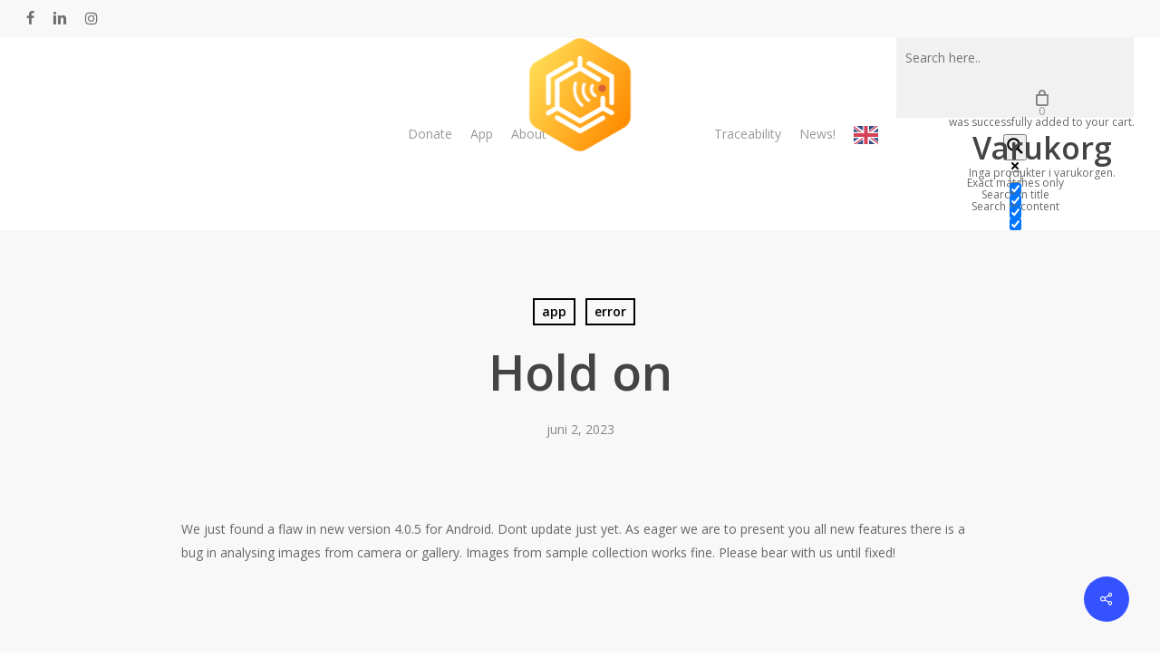

--- FILE ---
content_type: text/html; charset=UTF-8
request_url: https://www.beescanning.com/2023/06/02/hold-on/
body_size: 26337
content:
<!doctype html>
<html lang="sv-SE" class="no-js">
<head>
	<meta charset="UTF-8">
	<meta name="viewport" content="width=device-width, initial-scale=1, maximum-scale=1, user-scalable=0" /><title>Hold on - BeeScanning</title>
<script>window._wca = window._wca || [];</script>

<!-- The SEO Framework av Sybre Waaijer -->
<meta name="robots" content="max-snippet:-1,max-image-preview:large,max-video-preview:-1" />
<link rel="canonical" href="https://www.beescanning.com/2023/06/02/hold-on/" />
<meta name="description" content="We just found a flaw in new version 4.0.5 for Android. Dont update just yet. As eager we are to present you all new features there is a bug in analysing images…" />
<meta property="og:type" content="article" />
<meta property="og:locale" content="sv_SE" />
<meta property="og:site_name" content="BeeScanning" />
<meta property="og:title" content="Hold on" />
<meta property="og:description" content="We just found a flaw in new version 4.0.5 for Android. Dont update just yet. As eager we are to present you all new features there is a bug in analysing images from camera or gallery." />
<meta property="og:url" content="https://www.beescanning.com/2023/06/02/hold-on/" />
<meta property="og:image" content="https://usercontent.one/wp/www.beescanning.com/wp-content/uploads/2022/05/cropped-ico-beescanning.png?media=1656416395" />
<meta property="og:image:width" content="512" />
<meta property="og:image:height" content="512" />
<meta property="article:published_time" content="2023-06-02T16:33:25+00:00" />
<meta property="article:modified_time" content="2023-06-02T16:35:07+00:00" />
<meta name="twitter:card" content="summary_large_image" />
<meta name="twitter:title" content="Hold on" />
<meta name="twitter:description" content="We just found a flaw in new version 4.0.5 for Android. Dont update just yet. As eager we are to present you all new features there is a bug in analysing images from camera or gallery." />
<meta name="twitter:image" content="https://usercontent.one/wp/www.beescanning.com/wp-content/uploads/2022/05/cropped-ico-beescanning.png?media=1656416395" />
<script type="application/ld+json">{"@context":"https://schema.org","@graph":[{"@type":"WebSite","@id":"https://www.beescanning.com/#/schema/WebSite","url":"https://www.beescanning.com/","name":"BeeScanning","description":"Bee friendly health diagnosis","inLanguage":"sv-SE","potentialAction":{"@type":"SearchAction","target":{"@type":"EntryPoint","urlTemplate":"https://www.beescanning.com/search/{search_term_string}/"},"query-input":"required name=search_term_string"},"publisher":{"@type":"Organization","@id":"https://www.beescanning.com/#/schema/Organization","name":"BeeScanning","url":"https://www.beescanning.com/","logo":{"@type":"ImageObject","url":"https://www.beescanning.com/wp-content/uploads/2022/05/cropped-ico-beescanning.png","contentUrl":"https://www.beescanning.com/wp-content/uploads/2022/05/cropped-ico-beescanning.png","width":512,"height":512}}},{"@type":"WebPage","@id":"https://www.beescanning.com/2023/06/02/hold-on/","url":"https://www.beescanning.com/2023/06/02/hold-on/","name":"Hold on - BeeScanning","description":"We just found a flaw in new version 4.0.5 for Android. Dont update just yet. As eager we are to present you all new features there is a bug in analysing images…","inLanguage":"sv-SE","isPartOf":{"@id":"https://www.beescanning.com/#/schema/WebSite"},"breadcrumb":{"@type":"BreadcrumbList","@id":"https://www.beescanning.com/#/schema/BreadcrumbList","itemListElement":[{"@type":"ListItem","position":1,"item":"https://www.beescanning.com/","name":"BeeScanning"},{"@type":"ListItem","position":2,"item":"https://www.beescanning.com/category/app/","name":"Kategori: app"},{"@type":"ListItem","position":3,"name":"Hold on"}]},"potentialAction":{"@type":"ReadAction","target":"https://www.beescanning.com/2023/06/02/hold-on/"},"datePublished":"2023-06-02T16:33:25+00:00","dateModified":"2023-06-02T16:35:07+00:00","author":{"@type":"Person","@id":"https://www.beescanning.com/#/schema/Person/e7f909702ad2d5877ceb36792f6a92b4","name":"Admin"}}]}</script>
<!-- / The SEO Framework av Sybre Waaijer | 16.94ms meta | 9.36ms boot -->

<link rel='dns-prefetch' href='//stats.wp.com' />
<link rel='dns-prefetch' href='//fonts.googleapis.com' />
<link rel="alternate" type="application/rss+xml" title="BeeScanning &raquo; Webbflöde" href="https://www.beescanning.com/feed/" />
<link rel="alternate" type="application/rss+xml" title="BeeScanning &raquo; Kommentarsflöde" href="https://www.beescanning.com/comments/feed/" />
<link rel="alternate" title="oEmbed (JSON)" type="application/json+oembed" href="https://www.beescanning.com/wp-json/oembed/1.0/embed?url=https%3A%2F%2Fwww.beescanning.com%2F2023%2F06%2F02%2Fhold-on%2F" />
<link rel="alternate" title="oEmbed (XML)" type="text/xml+oembed" href="https://www.beescanning.com/wp-json/oembed/1.0/embed?url=https%3A%2F%2Fwww.beescanning.com%2F2023%2F06%2F02%2Fhold-on%2F&#038;format=xml" />
<style id='wp-img-auto-sizes-contain-inline-css' type='text/css'>
img:is([sizes=auto i],[sizes^="auto," i]){contain-intrinsic-size:3000px 1500px}
/*# sourceURL=wp-img-auto-sizes-contain-inline-css */
</style>
<style id='wp-emoji-styles-inline-css' type='text/css'>

	img.wp-smiley, img.emoji {
		display: inline !important;
		border: none !important;
		box-shadow: none !important;
		height: 1em !important;
		width: 1em !important;
		margin: 0 0.07em !important;
		vertical-align: -0.1em !important;
		background: none !important;
		padding: 0 !important;
	}
/*# sourceURL=wp-emoji-styles-inline-css */
</style>
<style id='wp-block-library-inline-css' type='text/css'>
:root{--wp-block-synced-color:#7a00df;--wp-block-synced-color--rgb:122,0,223;--wp-bound-block-color:var(--wp-block-synced-color);--wp-editor-canvas-background:#ddd;--wp-admin-theme-color:#007cba;--wp-admin-theme-color--rgb:0,124,186;--wp-admin-theme-color-darker-10:#006ba1;--wp-admin-theme-color-darker-10--rgb:0,107,160.5;--wp-admin-theme-color-darker-20:#005a87;--wp-admin-theme-color-darker-20--rgb:0,90,135;--wp-admin-border-width-focus:2px}@media (min-resolution:192dpi){:root{--wp-admin-border-width-focus:1.5px}}.wp-element-button{cursor:pointer}:root .has-very-light-gray-background-color{background-color:#eee}:root .has-very-dark-gray-background-color{background-color:#313131}:root .has-very-light-gray-color{color:#eee}:root .has-very-dark-gray-color{color:#313131}:root .has-vivid-green-cyan-to-vivid-cyan-blue-gradient-background{background:linear-gradient(135deg,#00d084,#0693e3)}:root .has-purple-crush-gradient-background{background:linear-gradient(135deg,#34e2e4,#4721fb 50%,#ab1dfe)}:root .has-hazy-dawn-gradient-background{background:linear-gradient(135deg,#faaca8,#dad0ec)}:root .has-subdued-olive-gradient-background{background:linear-gradient(135deg,#fafae1,#67a671)}:root .has-atomic-cream-gradient-background{background:linear-gradient(135deg,#fdd79a,#004a59)}:root .has-nightshade-gradient-background{background:linear-gradient(135deg,#330968,#31cdcf)}:root .has-midnight-gradient-background{background:linear-gradient(135deg,#020381,#2874fc)}:root{--wp--preset--font-size--normal:16px;--wp--preset--font-size--huge:42px}.has-regular-font-size{font-size:1em}.has-larger-font-size{font-size:2.625em}.has-normal-font-size{font-size:var(--wp--preset--font-size--normal)}.has-huge-font-size{font-size:var(--wp--preset--font-size--huge)}.has-text-align-center{text-align:center}.has-text-align-left{text-align:left}.has-text-align-right{text-align:right}.has-fit-text{white-space:nowrap!important}#end-resizable-editor-section{display:none}.aligncenter{clear:both}.items-justified-left{justify-content:flex-start}.items-justified-center{justify-content:center}.items-justified-right{justify-content:flex-end}.items-justified-space-between{justify-content:space-between}.screen-reader-text{border:0;clip-path:inset(50%);height:1px;margin:-1px;overflow:hidden;padding:0;position:absolute;width:1px;word-wrap:normal!important}.screen-reader-text:focus{background-color:#ddd;clip-path:none;color:#444;display:block;font-size:1em;height:auto;left:5px;line-height:normal;padding:15px 23px 14px;text-decoration:none;top:5px;width:auto;z-index:100000}html :where(.has-border-color){border-style:solid}html :where([style*=border-top-color]){border-top-style:solid}html :where([style*=border-right-color]){border-right-style:solid}html :where([style*=border-bottom-color]){border-bottom-style:solid}html :where([style*=border-left-color]){border-left-style:solid}html :where([style*=border-width]){border-style:solid}html :where([style*=border-top-width]){border-top-style:solid}html :where([style*=border-right-width]){border-right-style:solid}html :where([style*=border-bottom-width]){border-bottom-style:solid}html :where([style*=border-left-width]){border-left-style:solid}html :where(img[class*=wp-image-]){height:auto;max-width:100%}:where(figure){margin:0 0 1em}html :where(.is-position-sticky){--wp-admin--admin-bar--position-offset:var(--wp-admin--admin-bar--height,0px)}@media screen and (max-width:600px){html :where(.is-position-sticky){--wp-admin--admin-bar--position-offset:0px}}

/*# sourceURL=wp-block-library-inline-css */
</style><style id='wp-block-image-inline-css' type='text/css'>
.wp-block-image>a,.wp-block-image>figure>a{display:inline-block}.wp-block-image img{box-sizing:border-box;height:auto;max-width:100%;vertical-align:bottom}@media not (prefers-reduced-motion){.wp-block-image img.hide{visibility:hidden}.wp-block-image img.show{animation:show-content-image .4s}}.wp-block-image[style*=border-radius] img,.wp-block-image[style*=border-radius]>a{border-radius:inherit}.wp-block-image.has-custom-border img{box-sizing:border-box}.wp-block-image.aligncenter{text-align:center}.wp-block-image.alignfull>a,.wp-block-image.alignwide>a{width:100%}.wp-block-image.alignfull img,.wp-block-image.alignwide img{height:auto;width:100%}.wp-block-image .aligncenter,.wp-block-image .alignleft,.wp-block-image .alignright,.wp-block-image.aligncenter,.wp-block-image.alignleft,.wp-block-image.alignright{display:table}.wp-block-image .aligncenter>figcaption,.wp-block-image .alignleft>figcaption,.wp-block-image .alignright>figcaption,.wp-block-image.aligncenter>figcaption,.wp-block-image.alignleft>figcaption,.wp-block-image.alignright>figcaption{caption-side:bottom;display:table-caption}.wp-block-image .alignleft{float:left;margin:.5em 1em .5em 0}.wp-block-image .alignright{float:right;margin:.5em 0 .5em 1em}.wp-block-image .aligncenter{margin-left:auto;margin-right:auto}.wp-block-image :where(figcaption){margin-bottom:1em;margin-top:.5em}.wp-block-image.is-style-circle-mask img{border-radius:9999px}@supports ((-webkit-mask-image:none) or (mask-image:none)) or (-webkit-mask-image:none){.wp-block-image.is-style-circle-mask img{border-radius:0;-webkit-mask-image:url('data:image/svg+xml;utf8,<svg viewBox="0 0 100 100" xmlns="http://www.w3.org/2000/svg"><circle cx="50" cy="50" r="50"/></svg>');mask-image:url('data:image/svg+xml;utf8,<svg viewBox="0 0 100 100" xmlns="http://www.w3.org/2000/svg"><circle cx="50" cy="50" r="50"/></svg>');mask-mode:alpha;-webkit-mask-position:center;mask-position:center;-webkit-mask-repeat:no-repeat;mask-repeat:no-repeat;-webkit-mask-size:contain;mask-size:contain}}:root :where(.wp-block-image.is-style-rounded img,.wp-block-image .is-style-rounded img){border-radius:9999px}.wp-block-image figure{margin:0}.wp-lightbox-container{display:flex;flex-direction:column;position:relative}.wp-lightbox-container img{cursor:zoom-in}.wp-lightbox-container img:hover+button{opacity:1}.wp-lightbox-container button{align-items:center;backdrop-filter:blur(16px) saturate(180%);background-color:#5a5a5a40;border:none;border-radius:4px;cursor:zoom-in;display:flex;height:20px;justify-content:center;opacity:0;padding:0;position:absolute;right:16px;text-align:center;top:16px;width:20px;z-index:100}@media not (prefers-reduced-motion){.wp-lightbox-container button{transition:opacity .2s ease}}.wp-lightbox-container button:focus-visible{outline:3px auto #5a5a5a40;outline:3px auto -webkit-focus-ring-color;outline-offset:3px}.wp-lightbox-container button:hover{cursor:pointer;opacity:1}.wp-lightbox-container button:focus{opacity:1}.wp-lightbox-container button:focus,.wp-lightbox-container button:hover,.wp-lightbox-container button:not(:hover):not(:active):not(.has-background){background-color:#5a5a5a40;border:none}.wp-lightbox-overlay{box-sizing:border-box;cursor:zoom-out;height:100vh;left:0;overflow:hidden;position:fixed;top:0;visibility:hidden;width:100%;z-index:100000}.wp-lightbox-overlay .close-button{align-items:center;cursor:pointer;display:flex;justify-content:center;min-height:40px;min-width:40px;padding:0;position:absolute;right:calc(env(safe-area-inset-right) + 16px);top:calc(env(safe-area-inset-top) + 16px);z-index:5000000}.wp-lightbox-overlay .close-button:focus,.wp-lightbox-overlay .close-button:hover,.wp-lightbox-overlay .close-button:not(:hover):not(:active):not(.has-background){background:none;border:none}.wp-lightbox-overlay .lightbox-image-container{height:var(--wp--lightbox-container-height);left:50%;overflow:hidden;position:absolute;top:50%;transform:translate(-50%,-50%);transform-origin:top left;width:var(--wp--lightbox-container-width);z-index:9999999999}.wp-lightbox-overlay .wp-block-image{align-items:center;box-sizing:border-box;display:flex;height:100%;justify-content:center;margin:0;position:relative;transform-origin:0 0;width:100%;z-index:3000000}.wp-lightbox-overlay .wp-block-image img{height:var(--wp--lightbox-image-height);min-height:var(--wp--lightbox-image-height);min-width:var(--wp--lightbox-image-width);width:var(--wp--lightbox-image-width)}.wp-lightbox-overlay .wp-block-image figcaption{display:none}.wp-lightbox-overlay button{background:none;border:none}.wp-lightbox-overlay .scrim{background-color:#fff;height:100%;opacity:.9;position:absolute;width:100%;z-index:2000000}.wp-lightbox-overlay.active{visibility:visible}@media not (prefers-reduced-motion){.wp-lightbox-overlay.active{animation:turn-on-visibility .25s both}.wp-lightbox-overlay.active img{animation:turn-on-visibility .35s both}.wp-lightbox-overlay.show-closing-animation:not(.active){animation:turn-off-visibility .35s both}.wp-lightbox-overlay.show-closing-animation:not(.active) img{animation:turn-off-visibility .25s both}.wp-lightbox-overlay.zoom.active{animation:none;opacity:1;visibility:visible}.wp-lightbox-overlay.zoom.active .lightbox-image-container{animation:lightbox-zoom-in .4s}.wp-lightbox-overlay.zoom.active .lightbox-image-container img{animation:none}.wp-lightbox-overlay.zoom.active .scrim{animation:turn-on-visibility .4s forwards}.wp-lightbox-overlay.zoom.show-closing-animation:not(.active){animation:none}.wp-lightbox-overlay.zoom.show-closing-animation:not(.active) .lightbox-image-container{animation:lightbox-zoom-out .4s}.wp-lightbox-overlay.zoom.show-closing-animation:not(.active) .lightbox-image-container img{animation:none}.wp-lightbox-overlay.zoom.show-closing-animation:not(.active) .scrim{animation:turn-off-visibility .4s forwards}}@keyframes show-content-image{0%{visibility:hidden}99%{visibility:hidden}to{visibility:visible}}@keyframes turn-on-visibility{0%{opacity:0}to{opacity:1}}@keyframes turn-off-visibility{0%{opacity:1;visibility:visible}99%{opacity:0;visibility:visible}to{opacity:0;visibility:hidden}}@keyframes lightbox-zoom-in{0%{transform:translate(calc((-100vw + var(--wp--lightbox-scrollbar-width))/2 + var(--wp--lightbox-initial-left-position)),calc(-50vh + var(--wp--lightbox-initial-top-position))) scale(var(--wp--lightbox-scale))}to{transform:translate(-50%,-50%) scale(1)}}@keyframes lightbox-zoom-out{0%{transform:translate(-50%,-50%) scale(1);visibility:visible}99%{visibility:visible}to{transform:translate(calc((-100vw + var(--wp--lightbox-scrollbar-width))/2 + var(--wp--lightbox-initial-left-position)),calc(-50vh + var(--wp--lightbox-initial-top-position))) scale(var(--wp--lightbox-scale));visibility:hidden}}
/*# sourceURL=https://www.beescanning.com/wp-includes/blocks/image/style.min.css */
</style>
<style id='wp-block-paragraph-inline-css' type='text/css'>
.is-small-text{font-size:.875em}.is-regular-text{font-size:1em}.is-large-text{font-size:2.25em}.is-larger-text{font-size:3em}.has-drop-cap:not(:focus):first-letter{float:left;font-size:8.4em;font-style:normal;font-weight:100;line-height:.68;margin:.05em .1em 0 0;text-transform:uppercase}body.rtl .has-drop-cap:not(:focus):first-letter{float:none;margin-left:.1em}p.has-drop-cap.has-background{overflow:hidden}:root :where(p.has-background){padding:1.25em 2.375em}:where(p.has-text-color:not(.has-link-color)) a{color:inherit}p.has-text-align-left[style*="writing-mode:vertical-lr"],p.has-text-align-right[style*="writing-mode:vertical-rl"]{rotate:180deg}
/*# sourceURL=https://www.beescanning.com/wp-includes/blocks/paragraph/style.min.css */
</style>
<link rel='stylesheet' id='wc-blocks-style-css' href='https://usercontent.one/wp/www.beescanning.com/wp-content/plugins/woocommerce/assets/client/blocks/wc-blocks.css?ver=wc-10.1.3&media=1656416395' type='text/css' media='all' />
<style id='global-styles-inline-css' type='text/css'>
:root{--wp--preset--aspect-ratio--square: 1;--wp--preset--aspect-ratio--4-3: 4/3;--wp--preset--aspect-ratio--3-4: 3/4;--wp--preset--aspect-ratio--3-2: 3/2;--wp--preset--aspect-ratio--2-3: 2/3;--wp--preset--aspect-ratio--16-9: 16/9;--wp--preset--aspect-ratio--9-16: 9/16;--wp--preset--color--black: #000000;--wp--preset--color--cyan-bluish-gray: #abb8c3;--wp--preset--color--white: #ffffff;--wp--preset--color--pale-pink: #f78da7;--wp--preset--color--vivid-red: #cf2e2e;--wp--preset--color--luminous-vivid-orange: #ff6900;--wp--preset--color--luminous-vivid-amber: #fcb900;--wp--preset--color--light-green-cyan: #7bdcb5;--wp--preset--color--vivid-green-cyan: #00d084;--wp--preset--color--pale-cyan-blue: #8ed1fc;--wp--preset--color--vivid-cyan-blue: #0693e3;--wp--preset--color--vivid-purple: #9b51e0;--wp--preset--gradient--vivid-cyan-blue-to-vivid-purple: linear-gradient(135deg,rgb(6,147,227) 0%,rgb(155,81,224) 100%);--wp--preset--gradient--light-green-cyan-to-vivid-green-cyan: linear-gradient(135deg,rgb(122,220,180) 0%,rgb(0,208,130) 100%);--wp--preset--gradient--luminous-vivid-amber-to-luminous-vivid-orange: linear-gradient(135deg,rgb(252,185,0) 0%,rgb(255,105,0) 100%);--wp--preset--gradient--luminous-vivid-orange-to-vivid-red: linear-gradient(135deg,rgb(255,105,0) 0%,rgb(207,46,46) 100%);--wp--preset--gradient--very-light-gray-to-cyan-bluish-gray: linear-gradient(135deg,rgb(238,238,238) 0%,rgb(169,184,195) 100%);--wp--preset--gradient--cool-to-warm-spectrum: linear-gradient(135deg,rgb(74,234,220) 0%,rgb(151,120,209) 20%,rgb(207,42,186) 40%,rgb(238,44,130) 60%,rgb(251,105,98) 80%,rgb(254,248,76) 100%);--wp--preset--gradient--blush-light-purple: linear-gradient(135deg,rgb(255,206,236) 0%,rgb(152,150,240) 100%);--wp--preset--gradient--blush-bordeaux: linear-gradient(135deg,rgb(254,205,165) 0%,rgb(254,45,45) 50%,rgb(107,0,62) 100%);--wp--preset--gradient--luminous-dusk: linear-gradient(135deg,rgb(255,203,112) 0%,rgb(199,81,192) 50%,rgb(65,88,208) 100%);--wp--preset--gradient--pale-ocean: linear-gradient(135deg,rgb(255,245,203) 0%,rgb(182,227,212) 50%,rgb(51,167,181) 100%);--wp--preset--gradient--electric-grass: linear-gradient(135deg,rgb(202,248,128) 0%,rgb(113,206,126) 100%);--wp--preset--gradient--midnight: linear-gradient(135deg,rgb(2,3,129) 0%,rgb(40,116,252) 100%);--wp--preset--font-size--small: 13px;--wp--preset--font-size--medium: 20px;--wp--preset--font-size--large: 36px;--wp--preset--font-size--x-large: 42px;--wp--preset--spacing--20: 0.44rem;--wp--preset--spacing--30: 0.67rem;--wp--preset--spacing--40: 1rem;--wp--preset--spacing--50: 1.5rem;--wp--preset--spacing--60: 2.25rem;--wp--preset--spacing--70: 3.38rem;--wp--preset--spacing--80: 5.06rem;--wp--preset--shadow--natural: 6px 6px 9px rgba(0, 0, 0, 0.2);--wp--preset--shadow--deep: 12px 12px 50px rgba(0, 0, 0, 0.4);--wp--preset--shadow--sharp: 6px 6px 0px rgba(0, 0, 0, 0.2);--wp--preset--shadow--outlined: 6px 6px 0px -3px rgb(255, 255, 255), 6px 6px rgb(0, 0, 0);--wp--preset--shadow--crisp: 6px 6px 0px rgb(0, 0, 0);}:where(.is-layout-flex){gap: 0.5em;}:where(.is-layout-grid){gap: 0.5em;}body .is-layout-flex{display: flex;}.is-layout-flex{flex-wrap: wrap;align-items: center;}.is-layout-flex > :is(*, div){margin: 0;}body .is-layout-grid{display: grid;}.is-layout-grid > :is(*, div){margin: 0;}:where(.wp-block-columns.is-layout-flex){gap: 2em;}:where(.wp-block-columns.is-layout-grid){gap: 2em;}:where(.wp-block-post-template.is-layout-flex){gap: 1.25em;}:where(.wp-block-post-template.is-layout-grid){gap: 1.25em;}.has-black-color{color: var(--wp--preset--color--black) !important;}.has-cyan-bluish-gray-color{color: var(--wp--preset--color--cyan-bluish-gray) !important;}.has-white-color{color: var(--wp--preset--color--white) !important;}.has-pale-pink-color{color: var(--wp--preset--color--pale-pink) !important;}.has-vivid-red-color{color: var(--wp--preset--color--vivid-red) !important;}.has-luminous-vivid-orange-color{color: var(--wp--preset--color--luminous-vivid-orange) !important;}.has-luminous-vivid-amber-color{color: var(--wp--preset--color--luminous-vivid-amber) !important;}.has-light-green-cyan-color{color: var(--wp--preset--color--light-green-cyan) !important;}.has-vivid-green-cyan-color{color: var(--wp--preset--color--vivid-green-cyan) !important;}.has-pale-cyan-blue-color{color: var(--wp--preset--color--pale-cyan-blue) !important;}.has-vivid-cyan-blue-color{color: var(--wp--preset--color--vivid-cyan-blue) !important;}.has-vivid-purple-color{color: var(--wp--preset--color--vivid-purple) !important;}.has-black-background-color{background-color: var(--wp--preset--color--black) !important;}.has-cyan-bluish-gray-background-color{background-color: var(--wp--preset--color--cyan-bluish-gray) !important;}.has-white-background-color{background-color: var(--wp--preset--color--white) !important;}.has-pale-pink-background-color{background-color: var(--wp--preset--color--pale-pink) !important;}.has-vivid-red-background-color{background-color: var(--wp--preset--color--vivid-red) !important;}.has-luminous-vivid-orange-background-color{background-color: var(--wp--preset--color--luminous-vivid-orange) !important;}.has-luminous-vivid-amber-background-color{background-color: var(--wp--preset--color--luminous-vivid-amber) !important;}.has-light-green-cyan-background-color{background-color: var(--wp--preset--color--light-green-cyan) !important;}.has-vivid-green-cyan-background-color{background-color: var(--wp--preset--color--vivid-green-cyan) !important;}.has-pale-cyan-blue-background-color{background-color: var(--wp--preset--color--pale-cyan-blue) !important;}.has-vivid-cyan-blue-background-color{background-color: var(--wp--preset--color--vivid-cyan-blue) !important;}.has-vivid-purple-background-color{background-color: var(--wp--preset--color--vivid-purple) !important;}.has-black-border-color{border-color: var(--wp--preset--color--black) !important;}.has-cyan-bluish-gray-border-color{border-color: var(--wp--preset--color--cyan-bluish-gray) !important;}.has-white-border-color{border-color: var(--wp--preset--color--white) !important;}.has-pale-pink-border-color{border-color: var(--wp--preset--color--pale-pink) !important;}.has-vivid-red-border-color{border-color: var(--wp--preset--color--vivid-red) !important;}.has-luminous-vivid-orange-border-color{border-color: var(--wp--preset--color--luminous-vivid-orange) !important;}.has-luminous-vivid-amber-border-color{border-color: var(--wp--preset--color--luminous-vivid-amber) !important;}.has-light-green-cyan-border-color{border-color: var(--wp--preset--color--light-green-cyan) !important;}.has-vivid-green-cyan-border-color{border-color: var(--wp--preset--color--vivid-green-cyan) !important;}.has-pale-cyan-blue-border-color{border-color: var(--wp--preset--color--pale-cyan-blue) !important;}.has-vivid-cyan-blue-border-color{border-color: var(--wp--preset--color--vivid-cyan-blue) !important;}.has-vivid-purple-border-color{border-color: var(--wp--preset--color--vivid-purple) !important;}.has-vivid-cyan-blue-to-vivid-purple-gradient-background{background: var(--wp--preset--gradient--vivid-cyan-blue-to-vivid-purple) !important;}.has-light-green-cyan-to-vivid-green-cyan-gradient-background{background: var(--wp--preset--gradient--light-green-cyan-to-vivid-green-cyan) !important;}.has-luminous-vivid-amber-to-luminous-vivid-orange-gradient-background{background: var(--wp--preset--gradient--luminous-vivid-amber-to-luminous-vivid-orange) !important;}.has-luminous-vivid-orange-to-vivid-red-gradient-background{background: var(--wp--preset--gradient--luminous-vivid-orange-to-vivid-red) !important;}.has-very-light-gray-to-cyan-bluish-gray-gradient-background{background: var(--wp--preset--gradient--very-light-gray-to-cyan-bluish-gray) !important;}.has-cool-to-warm-spectrum-gradient-background{background: var(--wp--preset--gradient--cool-to-warm-spectrum) !important;}.has-blush-light-purple-gradient-background{background: var(--wp--preset--gradient--blush-light-purple) !important;}.has-blush-bordeaux-gradient-background{background: var(--wp--preset--gradient--blush-bordeaux) !important;}.has-luminous-dusk-gradient-background{background: var(--wp--preset--gradient--luminous-dusk) !important;}.has-pale-ocean-gradient-background{background: var(--wp--preset--gradient--pale-ocean) !important;}.has-electric-grass-gradient-background{background: var(--wp--preset--gradient--electric-grass) !important;}.has-midnight-gradient-background{background: var(--wp--preset--gradient--midnight) !important;}.has-small-font-size{font-size: var(--wp--preset--font-size--small) !important;}.has-medium-font-size{font-size: var(--wp--preset--font-size--medium) !important;}.has-large-font-size{font-size: var(--wp--preset--font-size--large) !important;}.has-x-large-font-size{font-size: var(--wp--preset--font-size--x-large) !important;}
/*# sourceURL=global-styles-inline-css */
</style>

<style id='classic-theme-styles-inline-css' type='text/css'>
/*! This file is auto-generated */
.wp-block-button__link{color:#fff;background-color:#32373c;border-radius:9999px;box-shadow:none;text-decoration:none;padding:calc(.667em + 2px) calc(1.333em + 2px);font-size:1.125em}.wp-block-file__button{background:#32373c;color:#fff;text-decoration:none}
/*# sourceURL=/wp-includes/css/classic-themes.min.css */
</style>
<link rel='stylesheet' id='salient-social-css' href='https://usercontent.one/wp/www.beescanning.com/wp-content/plugins/salient-social/css/style.css?ver=1.2.2&media=1656416395' type='text/css' media='all' />
<style id='salient-social-inline-css' type='text/css'>

  .sharing-default-minimal .nectar-love.loved,
  body .nectar-social[data-color-override="override"].fixed > a:before, 
  body .nectar-social[data-color-override="override"].fixed .nectar-social-inner a,
  .sharing-default-minimal .nectar-social[data-color-override="override"] .nectar-social-inner a:hover,
  .nectar-social.vertical[data-color-override="override"] .nectar-social-inner a:hover {
    background-color: #3452ff;
  }
  .nectar-social.hover .nectar-love.loved,
  .nectar-social.hover > .nectar-love-button a:hover,
  .nectar-social[data-color-override="override"].hover > div a:hover,
  #single-below-header .nectar-social[data-color-override="override"].hover > div a:hover,
  .nectar-social[data-color-override="override"].hover .share-btn:hover,
  .sharing-default-minimal .nectar-social[data-color-override="override"] .nectar-social-inner a {
    border-color: #3452ff;
  }
  #single-below-header .nectar-social.hover .nectar-love.loved i,
  #single-below-header .nectar-social.hover[data-color-override="override"] a:hover,
  #single-below-header .nectar-social.hover[data-color-override="override"] a:hover i,
  #single-below-header .nectar-social.hover .nectar-love-button a:hover i,
  .nectar-love:hover i,
  .hover .nectar-love:hover .total_loves,
  .nectar-love.loved i,
  .nectar-social.hover .nectar-love.loved .total_loves,
  .nectar-social.hover .share-btn:hover, 
  .nectar-social[data-color-override="override"].hover .nectar-social-inner a:hover,
  .nectar-social[data-color-override="override"].hover > div:hover span,
  .sharing-default-minimal .nectar-social[data-color-override="override"] .nectar-social-inner a:not(:hover) i,
  .sharing-default-minimal .nectar-social[data-color-override="override"] .nectar-social-inner a:not(:hover) {
    color: #3452ff;
  }
/*# sourceURL=salient-social-inline-css */
</style>
<link rel='stylesheet' id='woocommerce-layout-css' href='https://usercontent.one/wp/www.beescanning.com/wp-content/plugins/woocommerce/assets/css/woocommerce-layout.css?ver=10.1.3&media=1656416395' type='text/css' media='all' />
<style id='woocommerce-layout-inline-css' type='text/css'>

	.infinite-scroll .woocommerce-pagination {
		display: none;
	}
/*# sourceURL=woocommerce-layout-inline-css */
</style>
<link rel='stylesheet' id='woocommerce-smallscreen-css' href='https://usercontent.one/wp/www.beescanning.com/wp-content/plugins/woocommerce/assets/css/woocommerce-smallscreen.css?ver=10.1.3&media=1656416395' type='text/css' media='only screen and (max-width: 768px)' />
<link rel='stylesheet' id='woocommerce-general-css' href='https://usercontent.one/wp/www.beescanning.com/wp-content/plugins/woocommerce/assets/css/woocommerce.css?ver=10.1.3&media=1656416395' type='text/css' media='all' />
<style id='woocommerce-inline-inline-css' type='text/css'>
.woocommerce form .form-row .required { visibility: visible; }
/*# sourceURL=woocommerce-inline-inline-css */
</style>
<link rel='stylesheet' id='weglot-css-css' href='https://usercontent.one/wp/www.beescanning.com/wp-content/plugins/weglot/dist/css/front-css.css?ver=4.3.1&media=1656416395' type='text/css' media='all' />
<link rel='stylesheet' id='new-flag-css-css' href='https://usercontent.one/wp/www.beescanning.com/wp-content/plugins/weglot/app/styles/new-flags.css?ver=4.3.1&media=1656416395' type='text/css' media='all' />
<link rel='stylesheet' id='brands-styles-css' href='https://usercontent.one/wp/www.beescanning.com/wp-content/plugins/woocommerce/assets/css/brands.css?ver=10.1.3&media=1656416395' type='text/css' media='all' />
<link rel='stylesheet' id='font-awesome-css' href='https://usercontent.one/wp/www.beescanning.com/wp-content/themes/salient/css/font-awesome-legacy.min.css?ver=4.7.1&media=1656416395' type='text/css' media='all' />
<link rel='stylesheet' id='salient-grid-system-css' href='https://usercontent.one/wp/www.beescanning.com/wp-content/themes/salient/css/build/grid-system.css?ver=14.0.5&media=1656416395' type='text/css' media='all' />
<link rel='stylesheet' id='main-styles-css' href='https://usercontent.one/wp/www.beescanning.com/wp-content/themes/salient/css/build/style.css?ver=14.0.5&media=1656416395' type='text/css' media='all' />
<link rel='stylesheet' id='nectar-header-layout-centered-logo-between-menu-css' href='https://usercontent.one/wp/www.beescanning.com/wp-content/themes/salient/css/build/header/header-layout-centered-logo-between-menu.css?ver=14.0.5&media=1656416395' type='text/css' media='all' />
<link rel='stylesheet' id='nectar-header-secondary-nav-css' href='https://usercontent.one/wp/www.beescanning.com/wp-content/themes/salient/css/build/header/header-secondary-nav.css?ver=14.0.5&media=1656416395' type='text/css' media='all' />
<link rel='stylesheet' id='nectar-single-styles-css' href='https://usercontent.one/wp/www.beescanning.com/wp-content/themes/salient/css/build/single.css?ver=14.0.5&media=1656416395' type='text/css' media='all' />
<link rel='stylesheet' id='nectar_default_font_open_sans-css' href='https://fonts.googleapis.com/css?family=Open+Sans%3A300%2C400%2C600%2C700&#038;subset=latin%2Clatin-ext' type='text/css' media='all' />
<link rel='stylesheet' id='responsive-css' href='https://usercontent.one/wp/www.beescanning.com/wp-content/themes/salient/css/build/responsive.css?ver=14.0.5&media=1656416395' type='text/css' media='all' />
<link rel='stylesheet' id='nectar-product-style-classic-css' href='https://usercontent.one/wp/www.beescanning.com/wp-content/themes/salient/css/build/third-party/woocommerce/product-style-classic.css?ver=14.0.5&media=1656416395' type='text/css' media='all' />
<link rel='stylesheet' id='woocommerce-css' href='https://usercontent.one/wp/www.beescanning.com/wp-content/themes/salient/css/build/woocommerce.css?ver=14.0.5&media=1656416395' type='text/css' media='all' />
<link rel='stylesheet' id='skin-material-css' href='https://usercontent.one/wp/www.beescanning.com/wp-content/themes/salient/css/build/skin-material.css?ver=14.0.5&media=1656416395' type='text/css' media='all' />
<link rel='stylesheet' id='salient-wp-menu-dynamic-css' href='https://usercontent.one/wp/www.beescanning.com/wp-content/uploads/salient/menu-dynamic.css?media=1656416395?ver=47323' type='text/css' media='all' />
<link rel='stylesheet' id='wpdreams-asl-basic-css' href='https://usercontent.one/wp/www.beescanning.com/wp-content/plugins/ajax-search-lite/css/style.basic.css?ver=4.13.4&media=1656416395' type='text/css' media='all' />
<style id='wpdreams-asl-basic-inline-css' type='text/css'>

					div[id*='ajaxsearchlitesettings'].searchsettings .asl_option_inner label {
						font-size: 0px !important;
						color: rgba(0, 0, 0, 0);
					}
					div[id*='ajaxsearchlitesettings'].searchsettings .asl_option_inner label:after {
						font-size: 11px !important;
						position: absolute;
						top: 0;
						left: 0;
						z-index: 1;
					}
					.asl_w_container {
						width: 100%;
						margin: 0px 0px 0px 0px;
						min-width: 200px;
					}
					div[id*='ajaxsearchlite'].asl_m {
						width: 100%;
					}
					div[id*='ajaxsearchliteres'].wpdreams_asl_results div.resdrg span.highlighted {
						font-weight: bold;
						color: rgba(217, 49, 43, 1);
						background-color: rgba(238, 238, 238, 1);
					}
					div[id*='ajaxsearchliteres'].wpdreams_asl_results .results img.asl_image {
						width: 70px;
						height: 70px;
						object-fit: cover;
					}
					div[id*='ajaxsearchlite'].asl_r .results {
						max-height: none;
					}
					div[id*='ajaxsearchlite'].asl_r {
						position: absolute;
					}
				
						div.asl_r.asl_w.vertical .results .item::after {
							display: block;
							position: absolute;
							bottom: 0;
							content: '';
							height: 1px;
							width: 100%;
							background: #D8D8D8;
						}
						div.asl_r.asl_w.vertical .results .item.asl_last_item::after {
							display: none;
						}
					
/*# sourceURL=wpdreams-asl-basic-inline-css */
</style>
<link rel='stylesheet' id='wpdreams-asl-instance-css' href='https://usercontent.one/wp/www.beescanning.com/wp-content/plugins/ajax-search-lite/css/style-underline.css?ver=4.13.4&media=1656416395' type='text/css' media='all' />
<link rel='stylesheet' id='dynamic-css-css' href='https://usercontent.one/wp/www.beescanning.com/wp-content/themes/salient/css/salient-dynamic-styles.css?media=1656416395?ver=60600' type='text/css' media='all' />
<style id='dynamic-css-inline-css' type='text/css'>
#page-header-bg[data-post-hs="default_minimal"] .inner-wrap{text-align:center}#page-header-bg[data-post-hs="default_minimal"] .inner-wrap >a,.material #page-header-bg.fullscreen-header .inner-wrap >a{color:#fff;font-weight:600;border:2px solid rgba(255,255,255,0.4);padding:4px 10px;margin:5px 6px 0 5px;display:inline-block;transition:all 0.2s ease;-webkit-transition:all 0.2s ease;font-size:14px;line-height:18px}body.material #page-header-bg.fullscreen-header .inner-wrap >a{margin-bottom:15px;}body.material #page-header-bg.fullscreen-header .inner-wrap >a{border:none;padding:6px 10px}body[data-button-style^="rounded"] #page-header-bg[data-post-hs="default_minimal"] .inner-wrap >a,body[data-button-style^="rounded"].material #page-header-bg.fullscreen-header .inner-wrap >a{border-radius:100px}body.single [data-post-hs="default_minimal"] #single-below-header span,body.single .heading-title[data-header-style="default_minimal"] #single-below-header span{line-height:14px;}#page-header-bg[data-post-hs="default_minimal"] #single-below-header{text-align:center;position:relative;z-index:100}#page-header-bg[data-post-hs="default_minimal"] #single-below-header span{float:none;display:inline-block}#page-header-bg[data-post-hs="default_minimal"] .inner-wrap >a:hover,#page-header-bg[data-post-hs="default_minimal"] .inner-wrap >a:focus{border-color:transparent}#page-header-bg.fullscreen-header .avatar,#page-header-bg[data-post-hs="default_minimal"] .avatar{border-radius:100%}#page-header-bg.fullscreen-header .meta-author span,#page-header-bg[data-post-hs="default_minimal"] .meta-author span{display:block}#page-header-bg.fullscreen-header .meta-author img{margin-bottom:0;height:50px;width:auto}#page-header-bg[data-post-hs="default_minimal"] .meta-author img{margin-bottom:0;height:40px;width:auto}#page-header-bg[data-post-hs="default_minimal"] .author-section{position:absolute;bottom:30px}#page-header-bg.fullscreen-header .meta-author,#page-header-bg[data-post-hs="default_minimal"] .meta-author{font-size:18px}#page-header-bg.fullscreen-header .author-section .meta-date,#page-header-bg[data-post-hs="default_minimal"] .author-section .meta-date{font-size:12px;color:rgba(255,255,255,0.8)}#page-header-bg.fullscreen-header .author-section .meta-date i{font-size:12px}#page-header-bg[data-post-hs="default_minimal"] .author-section .meta-date i{font-size:11px;line-height:14px}#page-header-bg[data-post-hs="default_minimal"] .author-section .avatar-post-info{position:relative;top:-5px}#page-header-bg.fullscreen-header .author-section a,#page-header-bg[data-post-hs="default_minimal"] .author-section a{display:block;margin-bottom:-2px}#page-header-bg[data-post-hs="default_minimal"] .author-section a{font-size:14px;line-height:14px}#page-header-bg.fullscreen-header .author-section a:hover,#page-header-bg[data-post-hs="default_minimal"] .author-section a:hover{color:rgba(255,255,255,0.85)!important}#page-header-bg.fullscreen-header .author-section,#page-header-bg[data-post-hs="default_minimal"] .author-section{width:100%;z-index:10;text-align:center}#page-header-bg.fullscreen-header .author-section{margin-top:25px;}#page-header-bg.fullscreen-header .author-section span,#page-header-bg[data-post-hs="default_minimal"] .author-section span{padding-left:0;line-height:20px;font-size:20px}#page-header-bg.fullscreen-header .author-section .avatar-post-info,#page-header-bg[data-post-hs="default_minimal"] .author-section .avatar-post-info{margin-left:10px}#page-header-bg.fullscreen-header .author-section .avatar-post-info,#page-header-bg.fullscreen-header .author-section .meta-author,#page-header-bg[data-post-hs="default_minimal"] .author-section .avatar-post-info,#page-header-bg[data-post-hs="default_minimal"] .author-section .meta-author{text-align:left;display:inline-block;top:9px}@media only screen and (min-width :690px) and (max-width :999px){body.single-post #page-header-bg[data-post-hs="default_minimal"]{padding-top:10%;padding-bottom:10%;}}@media only screen and (max-width :690px){#ajax-content-wrap #page-header-bg[data-post-hs="default_minimal"] #single-below-header span:not(.rich-snippet-hidden),#ajax-content-wrap .row.heading-title[data-header-style="default_minimal"] .col.section-title span.meta-category{display:inline-block;}.container-wrap[data-remove-post-comment-number="0"][data-remove-post-author="0"][data-remove-post-date="0"] .heading-title[data-header-style="default_minimal"] #single-below-header > span,#page-header-bg[data-post-hs="default_minimal"] .span_6[data-remove-post-comment-number="0"][data-remove-post-author="0"][data-remove-post-date="0"] #single-below-header > span{padding:0 8px;}.container-wrap[data-remove-post-comment-number="0"][data-remove-post-author="0"][data-remove-post-date="0"] .heading-title[data-header-style="default_minimal"] #single-below-header span,#page-header-bg[data-post-hs="default_minimal"] .span_6[data-remove-post-comment-number="0"][data-remove-post-author="0"][data-remove-post-date="0"] #single-below-header span{font-size:13px;line-height:10px;}.material #page-header-bg.fullscreen-header .author-section{margin-top:5px;}#page-header-bg.fullscreen-header .author-section{bottom:20px;}#page-header-bg.fullscreen-header .author-section .meta-date:not(.updated){margin-top:-4px;display:block;}#page-header-bg.fullscreen-header .author-section .avatar-post-info{margin:10px 0 0 0;}}#page-header-bg h1,#page-header-bg .subheader,.nectar-box-roll .overlaid-content h1,.nectar-box-roll .overlaid-content .subheader,#page-header-bg #portfolio-nav a i,body .section-title #portfolio-nav a:hover i,.page-header-no-bg h1,.page-header-no-bg span,#page-header-bg #portfolio-nav a i,#page-header-bg span,#page-header-bg #single-below-header a:hover,#page-header-bg #single-below-header a:focus,#page-header-bg.fullscreen-header .author-section a{color:#ffffff!important;}body #page-header-bg .pinterest-share i,body #page-header-bg .facebook-share i,body #page-header-bg .linkedin-share i,body #page-header-bg .twitter-share i,body #page-header-bg .google-plus-share i,body #page-header-bg .icon-salient-heart,body #page-header-bg .icon-salient-heart-2{color:#ffffff;}#page-header-bg[data-post-hs="default_minimal"] .inner-wrap > a:not(:hover){color:#ffffff;border-color:rgba(255,255,255,0.4);}.single #page-header-bg #single-below-header > span{border-color:rgba(255,255,255,0.4);}body .section-title #portfolio-nav a:hover i{opacity:0.75;}.single #page-header-bg .blog-title #single-meta .nectar-social.hover > div a,.single #page-header-bg .blog-title #single-meta > div a,.single #page-header-bg .blog-title #single-meta ul .n-shortcode a,#page-header-bg .blog-title #single-meta .nectar-social.hover .share-btn{border-color:rgba(255,255,255,0.4);}.single #page-header-bg .blog-title #single-meta .nectar-social.hover > div a:hover,#page-header-bg .blog-title #single-meta .nectar-social.hover .share-btn:hover,.single #page-header-bg .blog-title #single-meta div > a:hover,.single #page-header-bg .blog-title #single-meta ul .n-shortcode a:hover,.single #page-header-bg .blog-title #single-meta ul li:not(.meta-share-count):hover > a{border-color:rgba(255,255,255,1);}.single #page-header-bg #single-meta div span,.single #page-header-bg #single-meta > div a,.single #page-header-bg #single-meta > div i{color:#ffffff!important;}.single #page-header-bg #single-meta ul .meta-share-count .nectar-social a i{color:rgba(255,255,255,0.7)!important;}.single #page-header-bg #single-meta ul .meta-share-count .nectar-social a:hover i{color:rgba(255,255,255,1)!important;}#header-space{background-color:#ffffff}@media only screen and (min-width:1000px){body #ajax-content-wrap.no-scroll{min-height:calc(100vh - 132px);height:calc(100vh - 132px)!important;}}@media only screen and (min-width:1000px){#page-header-wrap.fullscreen-header,#page-header-wrap.fullscreen-header #page-header-bg,html:not(.nectar-box-roll-loaded) .nectar-box-roll > #page-header-bg.fullscreen-header,.nectar_fullscreen_zoom_recent_projects,#nectar_fullscreen_rows:not(.afterLoaded) > div{height:calc(100vh - 131px);}.wpb_row.vc_row-o-full-height.top-level,.wpb_row.vc_row-o-full-height.top-level > .col.span_12{min-height:calc(100vh - 131px);}html:not(.nectar-box-roll-loaded) .nectar-box-roll > #page-header-bg.fullscreen-header{top:132px;}.nectar-slider-wrap[data-fullscreen="true"]:not(.loaded),.nectar-slider-wrap[data-fullscreen="true"]:not(.loaded) .swiper-container{height:calc(100vh - 130px)!important;}.admin-bar .nectar-slider-wrap[data-fullscreen="true"]:not(.loaded),.admin-bar .nectar-slider-wrap[data-fullscreen="true"]:not(.loaded) .swiper-container{height:calc(100vh - 130px - 32px)!important;}}@media only screen and (max-width:999px){.using-mobile-browser #nectar_fullscreen_rows:not(.afterLoaded):not([data-mobile-disable="on"]) > div{height:calc(100vh - 126px);}.using-mobile-browser .wpb_row.vc_row-o-full-height.top-level,.using-mobile-browser .wpb_row.vc_row-o-full-height.top-level > .col.span_12,[data-permanent-transparent="1"].using-mobile-browser .wpb_row.vc_row-o-full-height.top-level,[data-permanent-transparent="1"].using-mobile-browser .wpb_row.vc_row-o-full-height.top-level > .col.span_12{min-height:calc(100vh - 126px);}html:not(.nectar-box-roll-loaded) .nectar-box-roll > #page-header-bg.fullscreen-header,.nectar_fullscreen_zoom_recent_projects,.nectar-slider-wrap[data-fullscreen="true"]:not(.loaded),.nectar-slider-wrap[data-fullscreen="true"]:not(.loaded) .swiper-container,#nectar_fullscreen_rows:not(.afterLoaded):not([data-mobile-disable="on"]) > div{height:calc(100vh - 73px);}.wpb_row.vc_row-o-full-height.top-level,.wpb_row.vc_row-o-full-height.top-level > .col.span_12{min-height:calc(100vh - 73px);}body[data-transparent-header="false"] #ajax-content-wrap.no-scroll{min-height:calc(100vh - 73px);height:calc(100vh - 73px);}}.post-type-archive-product.woocommerce .container-wrap,.tax-product_cat.woocommerce .container-wrap{background-color:#f6f6f6;}.woocommerce.single-product #single-meta{position:relative!important;top:0!important;margin:0;left:8px;height:auto;}.woocommerce.single-product #single-meta:after{display:block;content:" ";clear:both;height:1px;}.woocommerce ul.products li.product.material,.woocommerce-page ul.products li.product.material{background-color:#ffffff;}.woocommerce ul.products li.product.minimal .product-wrap,.woocommerce ul.products li.product.minimal .background-color-expand,.woocommerce-page ul.products li.product.minimal .product-wrap,.woocommerce-page ul.products li.product.minimal .background-color-expand{background-color:#ffffff;}.screen-reader-text,.nectar-skip-to-content:not(:focus){border:0;clip:rect(1px,1px,1px,1px);clip-path:inset(50%);height:1px;margin:-1px;overflow:hidden;padding:0;position:absolute!important;width:1px;word-wrap:normal!important;}
/*# sourceURL=dynamic-css-inline-css */
</style>
<link rel='stylesheet' id='redux-google-fonts-salient_redux-css' href='https://fonts.googleapis.com/css?family=Open+Sans%3A700%2C300%2C500&#038;ver=1728832769' type='text/css' media='all' />
<script type="text/javascript" src="https://www.beescanning.com/wp-includes/js/jquery/jquery.min.js?ver=3.7.1" id="jquery-core-js"></script>
<script type="text/javascript" src="https://www.beescanning.com/wp-includes/js/jquery/jquery-migrate.min.js?ver=3.4.1" id="jquery-migrate-js"></script>
<script type="text/javascript" src="https://usercontent.one/wp/www.beescanning.com/wp-content/plugins/woocommerce/assets/js/jquery-blockui/jquery.blockUI.min.js?ver=2.7.0-wc.10.1.3&media=1656416395" id="jquery-blockui-js" data-wp-strategy="defer"></script>
<script type="text/javascript" id="wc-add-to-cart-js-extra">
/* <![CDATA[ */
var wc_add_to_cart_params = {"ajax_url":"/wp-admin/admin-ajax.php","wc_ajax_url":"/?wc-ajax=%%endpoint%%","i18n_view_cart":"Visa varukorg","cart_url":"https://www.beescanning.com/varukorg/","is_cart":"","cart_redirect_after_add":"no"};
//# sourceURL=wc-add-to-cart-js-extra
/* ]]> */
</script>
<script type="text/javascript" src="https://usercontent.one/wp/www.beescanning.com/wp-content/plugins/woocommerce/assets/js/frontend/add-to-cart.min.js?ver=10.1.3&media=1656416395" id="wc-add-to-cart-js" data-wp-strategy="defer"></script>
<script type="text/javascript" src="https://usercontent.one/wp/www.beescanning.com/wp-content/plugins/woocommerce/assets/js/js-cookie/js.cookie.min.js?ver=2.1.4-wc.10.1.3&media=1656416395" id="js-cookie-js" defer="defer" data-wp-strategy="defer"></script>
<script type="text/javascript" id="woocommerce-js-extra">
/* <![CDATA[ */
var woocommerce_params = {"ajax_url":"/wp-admin/admin-ajax.php","wc_ajax_url":"/?wc-ajax=%%endpoint%%","i18n_password_show":"Visa l\u00f6senord","i18n_password_hide":"D\u00f6lj l\u00f6senord"};
//# sourceURL=woocommerce-js-extra
/* ]]> */
</script>
<script type="text/javascript" src="https://usercontent.one/wp/www.beescanning.com/wp-content/plugins/woocommerce/assets/js/frontend/woocommerce.min.js?ver=10.1.3&media=1656416395" id="woocommerce-js" defer="defer" data-wp-strategy="defer"></script>
<script type="text/javascript" src="https://usercontent.one/wp/www.beescanning.com/wp-content/plugins/js_composer_salient/assets/js/vendors/woocommerce-add-to-cart.js?ver=6.7.1&media=1656416395" id="vc_woocommerce-add-to-cart-js-js"></script>
<script type="text/javascript" src="https://usercontent.one/wp/www.beescanning.com/wp-content/plugins/weglot/dist/front-js.js?ver=4.3.1&media=1656416395" id="wp-weglot-js-js"></script>
<script type="text/javascript" src="https://stats.wp.com/s-202604.js" id="woocommerce-analytics-js" defer="defer" data-wp-strategy="defer"></script>
<link rel="https://api.w.org/" href="https://www.beescanning.com/wp-json/" /><link rel="alternate" title="JSON" type="application/json" href="https://www.beescanning.com/wp-json/wp/v2/posts/1193" /><link rel="EditURI" type="application/rsd+xml" title="RSD" href="https://www.beescanning.com/xmlrpc.php?rsd" />
<meta name="facebook-domain-verification" content="ed0rik3buhypntoath9r0d6r2gvcyc" />
<!-- Google tag (gtag.js) -->
<script async src="https://www.googletagmanager.com/gtag/js?id=G-L6XP0ZDD73"></script>
<script>
  window.dataLayer = window.dataLayer || [];
  function gtag(){dataLayer.push(arguments);}
  gtag('js', new Date());

  gtag('config', 'G-L6XP0ZDD73');
</script>
<style>[class*=" icon-oc-"],[class^=icon-oc-]{speak:none;font-style:normal;font-weight:400;font-variant:normal;text-transform:none;line-height:1;-webkit-font-smoothing:antialiased;-moz-osx-font-smoothing:grayscale}.icon-oc-one-com-white-32px-fill:before{content:"901"}.icon-oc-one-com:before{content:"900"}#one-com-icon,.toplevel_page_onecom-wp .wp-menu-image{speak:none;display:flex;align-items:center;justify-content:center;text-transform:none;line-height:1;-webkit-font-smoothing:antialiased;-moz-osx-font-smoothing:grayscale}.onecom-wp-admin-bar-item>a,.toplevel_page_onecom-wp>.wp-menu-name{font-size:16px;font-weight:400;line-height:1}.toplevel_page_onecom-wp>.wp-menu-name img{width:69px;height:9px;}.wp-submenu-wrap.wp-submenu>.wp-submenu-head>img{width:88px;height:auto}.onecom-wp-admin-bar-item>a img{height:7px!important}.onecom-wp-admin-bar-item>a img,.toplevel_page_onecom-wp>.wp-menu-name img{opacity:.8}.onecom-wp-admin-bar-item.hover>a img,.toplevel_page_onecom-wp.wp-has-current-submenu>.wp-menu-name img,li.opensub>a.toplevel_page_onecom-wp>.wp-menu-name img{opacity:1}#one-com-icon:before,.onecom-wp-admin-bar-item>a:before,.toplevel_page_onecom-wp>.wp-menu-image:before{content:'';position:static!important;background-color:rgba(240,245,250,.4);border-radius:102px;width:18px;height:18px;padding:0!important}.onecom-wp-admin-bar-item>a:before{width:14px;height:14px}.onecom-wp-admin-bar-item.hover>a:before,.toplevel_page_onecom-wp.opensub>a>.wp-menu-image:before,.toplevel_page_onecom-wp.wp-has-current-submenu>.wp-menu-image:before{background-color:#76b82a}.onecom-wp-admin-bar-item>a{display:inline-flex!important;align-items:center;justify-content:center}#one-com-logo-wrapper{font-size:4em}#one-com-icon{vertical-align:middle}.imagify-welcome{display:none !important;}</style>	<style>img#wpstats{display:none}</style>
		<meta name="pinterest-rich-pin" content="false" />
<link rel="alternate" href="https://www.beescanning.com/2023/06/02/hold-on/" hreflang="en"/>
<link rel="alternate" href="https://www.beescanning.com/es/2023/06/02/hold-on/" hreflang="es"/>
<link rel="alternate" href="https://www.beescanning.com/sv/2023/06/02/hold-on/" hreflang="sv"/>
<link rel="alternate" href="https://www.beescanning.com/de/2023/06/02/hold-on/" hreflang="de"/>
<script type="application/json" id="weglot-data">{"website":"https:\/\/beescanning.com","uid":"1bbdac8a60","project_slug":"bjorn-lagerman","language_from":"en","language_from_custom_flag":null,"language_from_custom_name":null,"excluded_paths":[],"excluded_blocks":[],"custom_settings":{"button_style":{"is_dropdown":true,"with_flags":true,"flag_type":"rectangle_mat","full_name":true,"custom_css":"","with_name":false},"translate_email":false,"translate_search":false,"translate_amp":false,"switchers":[{"templates":{"name":"default","hash":"095ffb8d22f66be52959023fa4eeb71a05f20f73"},"location":[],"style":{"with_flags":true,"flag_type":"rectangle_mat","with_name":false,"full_name":true,"is_dropdown":true}}]},"pending_translation_enabled":false,"curl_ssl_check_enabled":true,"custom_css":null,"languages":[{"language_to":"es","custom_code":null,"custom_name":null,"custom_local_name":null,"provider":null,"enabled":true,"automatic_translation_enabled":true,"deleted_at":null,"connect_host_destination":null,"custom_flag":null},{"language_to":"sv","custom_code":null,"custom_name":null,"custom_local_name":null,"provider":null,"enabled":true,"automatic_translation_enabled":true,"deleted_at":null,"connect_host_destination":null,"custom_flag":null},{"language_to":"de","custom_code":null,"custom_name":null,"custom_local_name":null,"provider":null,"enabled":true,"automatic_translation_enabled":true,"deleted_at":null,"connect_host_destination":null,"custom_flag":null}],"organization_slug":"beescanning","current_language":"en","switcher_links":{"en":"https:\/\/www.beescanning.com\/2023\/06\/02\/hold-on\/?wg-choose-original=true","es":"https:\/\/www.beescanning.com\/es\/2023\/06\/02\/hold-on\/?wg-choose-original=false","sv":"https:\/\/www.beescanning.com\/sv\/2023\/06\/02\/hold-on\/?wg-choose-original=false","de":"https:\/\/www.beescanning.com\/de\/2023\/06\/02\/hold-on\/?wg-choose-original=false"},"original_path":"\/2023\/06\/02\/hold-on\/"}</script><script type="text/javascript"> var root = document.getElementsByTagName( "html" )[0]; root.setAttribute( "class", "js" ); </script>	<noscript><style>.woocommerce-product-gallery{ opacity: 1 !important; }</style></noscript>
					<link rel="preconnect" href="https://fonts.gstatic.com" crossorigin />
				<link rel="preload" as="style" href="//fonts.googleapis.com/css?family=Open+Sans&display=swap" />
								<link rel="stylesheet" href="//fonts.googleapis.com/css?family=Open+Sans&display=swap" media="all" />
				<meta name="generator" content="Powered by WPBakery Page Builder - drag and drop page builder for WordPress."/>
<link rel="icon" href="https://usercontent.one/wp/www.beescanning.com/wp-content/uploads/2022/05/cropped-ico-beescanning-32x32.png?media=1656416395" sizes="32x32" />
<link rel="icon" href="https://usercontent.one/wp/www.beescanning.com/wp-content/uploads/2022/05/cropped-ico-beescanning-192x192.png?media=1656416395" sizes="192x192" />
<link rel="apple-touch-icon" href="https://usercontent.one/wp/www.beescanning.com/wp-content/uploads/2022/05/cropped-ico-beescanning-180x180.png?media=1656416395" />
<meta name="msapplication-TileImage" content="https://usercontent.one/wp/www.beescanning.com/wp-content/uploads/2022/05/cropped-ico-beescanning-270x270.png?media=1656416395" />
<noscript><style> .wpb_animate_when_almost_visible { opacity: 1; }</style></noscript><link rel='stylesheet' id='nectar-woocommerce-non-critical-css' href='https://usercontent.one/wp/www.beescanning.com/wp-content/themes/salient/css/build/third-party/woocommerce/woocommerce-non-critical.css?ver=14.0.5&media=1656416395' type='text/css' media='all' />
<link rel='stylesheet' id='fancyBox-css' href='https://usercontent.one/wp/www.beescanning.com/wp-content/themes/salient/css/build/plugins/jquery.fancybox.css?ver=3.3.1&media=1656416395' type='text/css' media='all' />
<link rel='stylesheet' id='nectar-ocm-core-css' href='https://usercontent.one/wp/www.beescanning.com/wp-content/themes/salient/css/build/off-canvas/core.css?ver=14.0.5&media=1656416395' type='text/css' media='all' />
<link rel='stylesheet' id='nectar-ocm-slide-out-right-material-css' href='https://usercontent.one/wp/www.beescanning.com/wp-content/themes/salient/css/build/off-canvas/slide-out-right-material.css?ver=14.0.5&media=1656416395' type='text/css' media='all' />
</head><body class="wp-singular post-template-default single single-post postid-1193 single-format-standard wp-theme-salient theme-salient woocommerce-no-js material wpb-js-composer js-comp-ver-6.7.1 vc_responsive" data-footer-reveal="false" data-footer-reveal-shadow="none" data-header-format="centered-logo-between-menu" data-body-border="off" data-boxed-style="" data-header-breakpoint="1000" data-dropdown-style="minimal" data-cae="easeOutCubic" data-cad="750" data-megamenu-width="contained" data-aie="none" data-ls="fancybox" data-apte="standard" data-hhun="0" data-fancy-form-rcs="default" data-form-style="default" data-form-submit="regular" data-is="minimal" data-button-style="slightly_rounded_shadow" data-user-account-button="false" data-flex-cols="true" data-col-gap="default" data-header-inherit-rc="false" data-header-search="false" data-animated-anchors="true" data-ajax-transitions="false" data-full-width-header="true" data-slide-out-widget-area="true" data-slide-out-widget-area-style="slide-out-from-right" data-user-set-ocm="off" data-loading-animation="none" data-bg-header="false" data-responsive="1" data-ext-responsive="true" data-ext-padding="30" data-header-resize="1" data-header-color="light" data-cart="true" data-remove-m-parallax="" data-remove-m-video-bgs="" data-m-animate="0" data-force-header-trans-color="light" data-smooth-scrolling="0" data-permanent-transparent="false" >
	
	<script type="text/javascript">
	 (function(window, document) {

		 if(navigator.userAgent.match(/(Android|iPod|iPhone|iPad|BlackBerry|IEMobile|Opera Mini)/)) {
			 document.body.className += " using-mobile-browser mobile ";
		 }

		 if( !("ontouchstart" in window) ) {

			 var body = document.querySelector("body");
			 var winW = window.innerWidth;
			 var bodyW = body.clientWidth;

			 if (winW > bodyW + 4) {
				 body.setAttribute("style", "--scroll-bar-w: " + (winW - bodyW - 4) + "px");
			 } else {
				 body.setAttribute("style", "--scroll-bar-w: 0px");
			 }
		 }

	 })(window, document);
   </script><a href="#ajax-content-wrap" class="nectar-skip-to-content">Skip to main content</a><div class="ocm-effect-wrap"><div class="ocm-effect-wrap-inner">	
	<div id="header-space"  data-header-mobile-fixed='1'></div> 
	
		<div id="header-outer" data-has-menu="true" data-has-buttons="yes" data-header-button_style="default" data-using-pr-menu="false" data-mobile-fixed="1" data-ptnm="false" data-lhe="animated_underline" data-user-set-bg="#ffffff" data-format="centered-logo-between-menu" data-permanent-transparent="false" data-megamenu-rt="0" data-remove-fixed="0" data-header-resize="1" data-cart="true" data-transparency-option="" data-box-shadow="large" data-shrink-num="6" data-using-secondary="1" data-using-logo="1" data-logo-height="70" data-m-logo-height="50" data-padding="10" data-full-width="true" data-condense="false" >
			
	<div id="header-secondary-outer" class="centered-logo-between-menu" data-mobile="default" data-remove-fixed="0" data-lhe="animated_underline" data-secondary-text="false" data-full-width="true" data-mobile-fixed="1" data-permanent-transparent="false" >
		<div class="container">
			<nav>
				<ul id="social"><li><a target="_blank" rel="noopener" href="https://www.facebook.com/beescanning/"><span class="screen-reader-text">facebook</span><i class="fa fa-facebook" aria-hidden="true"></i> </a></li><li><a target="_blank" rel="noopener" href="https://www.linkedin.com/company/beescanning/about/"><span class="screen-reader-text">linkedin</span><i class="fa fa-linkedin" aria-hidden="true"></i> </a></li><li><a target="_blank" rel="noopener" href="https://www.instagram.com/beescanning/?hl=sv"><span class="screen-reader-text">instagram</span><i class="fa fa-instagram" aria-hidden="true"></i> </a></li></ul>				
			</nav>
		</div>
	</div>
	

<div id="search-outer" class="nectar">
	<div id="search">
		<div class="container">
			 <div id="search-box">
				 <div class="inner-wrap">
					 <div class="col span_12">
						  <form role="search" action="https://www.beescanning.com/" method="GET">
														 <input type="text" name="s"  value="" aria-label="Search" placeholder="Search" />
							 
						<span>Hit enter to search or ESC to close</span>
												</form>
					</div><!--/span_12-->
				</div><!--/inner-wrap-->
			 </div><!--/search-box-->
			 <div id="close"><a href="#"><span class="screen-reader-text">Close Search</span>
				<span class="close-wrap"> <span class="close-line close-line1"></span> <span class="close-line close-line2"></span> </span>				 </a></div>
		 </div><!--/container-->
	</div><!--/search-->
</div><!--/search-outer-->

<header id="top">
	<div class="container">
		<div class="row">
			<div class="col span_3">
								<a id="logo" href="https://www.beescanning.com" data-supplied-ml-starting-dark="true" data-supplied-ml-starting="true" data-supplied-ml="false" >
					<img class="stnd skip-lazy default-logo" width="250" height="250" alt="BeeScanning" src="https://usercontent.one/wp/www.beescanning.com/wp-content/uploads/2022/05/ico-beescanning.png?media=1656416395" srcset="https://usercontent.one/wp/www.beescanning.com/wp-content/uploads/2022/05/ico-beescanning.png?media=1656416395 1x, https://usercontent.one/wp/www.beescanning.com/wp-content/uploads/2022/05/ico-beescanning.png?media=1656416395 2x" />				</a>
							</div><!--/span_3-->

			<div class="col span_9 col_last">
									<div class="nectar-mobile-only mobile-header"><div class="inner"></div></div>
				
						<a id="mobile-cart-link" data-cart-style="dropdown" href="https://www.beescanning.com/varukorg/"><i class="icon-salient-cart"></i><div class="cart-wrap"><span>0 </span></div></a>
															<div class="slide-out-widget-area-toggle mobile-icon slide-out-from-right" data-custom-color="false" data-icon-animation="simple-transform">
						<div> <a href="#sidewidgetarea" aria-label="Navigation Menu" aria-expanded="false" class="closed">
							<span class="screen-reader-text">Menu</span><span aria-hidden="true"> <i class="lines-button x2"> <i class="lines"></i> </i> </span>
						</a></div>
					</div>
				
									<nav>
													<ul class="sf-menu">
								<li id="menu-item-2216" class="menu-item menu-item-type-post_type menu-item-object-page nectar-regular-menu-item menu-item-2216"><a href="https://www.beescanning.com/beescanning-needs-your-help/"><span class="menu-title-text">Donate</span></a></li>
<li id="menu-item-461" class="menu-item menu-item-type-post_type menu-item-object-page menu-item-has-children nectar-regular-menu-item menu-item-461"><a href="https://www.beescanning.com/the-app/"><span class="menu-title-text">App</span></a>
<ul class="sub-menu">
	<li id="menu-item-1061" class="menu-item menu-item-type-post_type menu-item-object-page nectar-regular-menu-item menu-item-1061"><a href="https://www.beescanning.com/app-map/"><span class="menu-title-text">App Map</span></a></li>
	<li id="menu-item-1271" class="menu-item menu-item-type-post_type menu-item-object-page nectar-regular-menu-item menu-item-1271"><a href="https://www.beescanning.com/beestand/"><span class="menu-title-text">BeeStand</span></a></li>
	<li id="menu-item-604" class="menu-item menu-item-type-post_type menu-item-object-page menu-item-has-children nectar-regular-menu-item menu-item-604"><a href="https://www.beescanning.com/about-2/"><span class="menu-title-text">FAQ</span><span class="sf-sub-indicator"><i class="fa fa-angle-right icon-in-menu" aria-hidden="true"></i></span></a>
	<ul class="sub-menu">
		<li id="menu-item-1234" class="menu-item menu-item-type-post_type menu-item-object-page nectar-regular-menu-item menu-item-1234"><a href="https://www.beescanning.com/cancel-subscription/"><span class="menu-title-text">Cancel Subscription</span></a></li>
	</ul>
</li>
	<li id="menu-item-1675" class="menu-item menu-item-type-post_type menu-item-object-page nectar-regular-menu-item menu-item-1675"><a href="https://www.beescanning.com/1652-2/"><span class="menu-title-text">Pricing plans</span></a></li>
	<li id="menu-item-1635" class="menu-item menu-item-type-post_type menu-item-object-page nectar-regular-menu-item menu-item-1635"><a href="https://www.beescanning.com/testimages/"><span class="menu-title-text">Testimages</span></a></li>
</ul>
</li>
<li id="menu-item-462" class="menu-item menu-item-type-post_type menu-item-object-page menu-item-has-children nectar-regular-menu-item menu-item-462"><a href="https://www.beescanning.com/about/"><span class="menu-title-text">About</span></a>
<ul class="sub-menu">
	<li id="menu-item-772" class="menu-item menu-item-type-post_type menu-item-object-page nectar-regular-menu-item menu-item-772"><a href="https://www.beescanning.com/awards/"><span class="menu-title-text">Awards</span></a></li>
	<li id="menu-item-464" class="menu-item menu-item-type-post_type menu-item-object-page nectar-regular-menu-item menu-item-464"><a href="https://www.beescanning.com/contact/"><span class="menu-title-text">Contact</span></a></li>
	<li id="menu-item-1311" class="menu-item menu-item-type-post_type menu-item-object-page nectar-regular-menu-item menu-item-1311"><a href="https://www.beescanning.com/developers-case-study/"><span class="menu-title-text">Dev Case Study</span></a></li>
	<li id="menu-item-683" class="menu-item menu-item-type-post_type menu-item-object-page menu-item-has-children nectar-regular-menu-item menu-item-683"><a href="https://www.beescanning.com/investors/"><span class="menu-title-text">Investors</span><span class="sf-sub-indicator"><i class="fa fa-angle-right icon-in-menu" aria-hidden="true"></i></span></a>
	<ul class="sub-menu">
		<li id="menu-item-1443" class="menu-item menu-item-type-post_type menu-item-object-page nectar-regular-menu-item menu-item-1443"><a href="https://www.beescanning.com/owner-structure/"><span class="menu-title-text">Owner structure</span></a></li>
		<li id="menu-item-1787" class="menu-item menu-item-type-post_type menu-item-object-page nectar-regular-menu-item menu-item-1787"><a href="https://www.beescanning.com/patent/"><span class="menu-title-text">Patent</span></a></li>
		<li id="menu-item-2039" class="menu-item menu-item-type-post_type menu-item-object-page nectar-regular-menu-item menu-item-2039"><a href="https://www.beescanning.com/presentation-for-investors/"><span class="menu-title-text">Presentation for investors</span></a></li>
	</ul>
</li>
	<li id="menu-item-1783" class="menu-item menu-item-type-post_type menu-item-object-page nectar-regular-menu-item menu-item-1783"><a href="https://www.beescanning.com/media/"><span class="menu-title-text">Media</span></a></li>
	<li id="menu-item-1068" class="menu-item menu-item-type-post_type menu-item-object-page nectar-regular-menu-item menu-item-1068"><a href="https://www.beescanning.com/the-journey/"><span class="menu-title-text">The Journey</span></a></li>
</ul>
</li>
<li id="menu-item-2268" class="menu-item menu-item-type-post_type menu-item-object-page menu-item-has-children nectar-regular-menu-item menu-item-2268"><a href="https://www.beescanning.com/traceability/"><span class="menu-title-text">Traceability</span></a>
<ul class="sub-menu">
	<li id="menu-item-1576" class="menu-item menu-item-type-post_type menu-item-object-page menu-item-has-children nectar-regular-menu-item menu-item-1576"><a href="https://www.beescanning.com/know-your-honey-2/"><span class="menu-title-text">Know Your Honey!</span><span class="sf-sub-indicator"><i class="fa fa-angle-right icon-in-menu" aria-hidden="true"></i></span></a>
	<ul class="sub-menu">
		<li id="menu-item-1851" class="menu-item menu-item-type-custom menu-item-object-custom nectar-regular-menu-item menu-item-1851"><a href="https://www.beescanning.com/know-your-honey-2/#introduction"><span class="menu-title-text">Introduction</span></a></li>
		<li id="menu-item-1853" class="menu-item menu-item-type-custom menu-item-object-custom nectar-regular-menu-item menu-item-1853"><a href="https://www.beescanning.com/know-your-honey-2/#analyses"><span class="menu-title-text">Analyses</span></a></li>
		<li id="menu-item-1855" class="menu-item menu-item-type-custom menu-item-object-custom nectar-regular-menu-item menu-item-1855"><a href="https://www.beescanning.com/know-your-honey-2/#problem_source"><span class="menu-title-text">Source of problem</span></a></li>
		<li id="menu-item-1859" class="menu-item menu-item-type-custom menu-item-object-custom nectar-regular-menu-item menu-item-1859"><a href="https://www.beescanning.com/know-your-honey-2/#solution_structure"><span class="menu-title-text">Solution structure</span></a></li>
		<li id="menu-item-1858" class="menu-item menu-item-type-custom menu-item-object-custom nectar-regular-menu-item menu-item-1858"><a href="https://www.beescanning.com/know-your-honey-2/#solution"><span class="menu-title-text">Solution details</span></a></li>
		<li id="menu-item-1860" class="menu-item menu-item-type-custom menu-item-object-custom nectar-regular-menu-item menu-item-1860"><a href="https://www.beescanning.com/know-your-honey-2/#fraudulent_practices"><span class="menu-title-text">Fraudulent practises</span></a></li>
		<li id="menu-item-1862" class="menu-item menu-item-type-custom menu-item-object-custom nectar-regular-menu-item menu-item-1862"><a href="https://www.beescanning.com/know-your-honey-2/#end_product"><span class="menu-title-text">The End Product</span></a></li>
		<li id="menu-item-1866" class="menu-item menu-item-type-custom menu-item-object-custom nectar-regular-menu-item menu-item-1866"><a href="https://www.beescanning.com/know-your-honey-2/#economy"><span class="menu-title-text">Economy</span></a></li>
		<li id="menu-item-1867" class="menu-item menu-item-type-custom menu-item-object-custom nectar-regular-menu-item menu-item-1867"><a href="https://www.beescanning.com/know-your-honey-2/#breakfast"><span class="menu-title-text">EU Breakfast Directive</span></a></li>
		<li id="menu-item-1868" class="menu-item menu-item-type-custom menu-item-object-custom nectar-regular-menu-item menu-item-1868"><a href="https://www.beescanning.com/know-your-honey-2/#participation"><span class="menu-title-text">Participation</span></a></li>
		<li id="menu-item-1869" class="menu-item menu-item-type-custom menu-item-object-custom nectar-regular-menu-item menu-item-1869"><a href="https://www.beescanning.com/know-your-honey-2/#partners"><span class="menu-title-text">Partners</span></a></li>
		<li id="menu-item-1870" class="menu-item menu-item-type-custom menu-item-object-custom nectar-regular-menu-item menu-item-1870"><a href="https://www.beescanning.com/know-your-honey-2/#notes"><span class="menu-title-text">Notes</span></a></li>
		<li id="menu-item-1949" class="menu-item menu-item-type-post_type menu-item-object-page nectar-regular-menu-item menu-item-1949"><a href="https://www.beescanning.com/presentation-kyh-technique/"><span class="menu-title-text">Presentation KYH technique</span></a></li>
	</ul>
</li>
	<li id="menu-item-2259" class="menu-item menu-item-type-post_type menu-item-object-page nectar-regular-menu-item menu-item-2259"><a href="https://www.beescanning.com/requirments/"><span class="menu-title-text">Requirments</span></a></li>
	<li id="menu-item-2269" class="menu-item menu-item-type-post_type menu-item-object-page nectar-regular-menu-item menu-item-2269"><a href="https://www.beescanning.com/layers-against-fraud/"><span class="menu-title-text">Layers against fraud</span></a></li>
</ul>
</li>
<li id="menu-item-463" class="menu-item menu-item-type-post_type menu-item-object-page current_page_parent nectar-regular-menu-item menu-item-463"><a href="https://www.beescanning.com/news/"><span class="menu-title-text">News!</span></a></li>
<li id="menu-item-921" class="weglot-parent-menu-item weglot-lang menu-item-weglot weglot-language weglot-flags flag-0 en menu-item menu-item-type-custom menu-item-object-custom menu-item-has-children nectar-regular-menu-item menu-item-921"><a href="#weglot_switcher" title="English" data-wg-notranslate="true"><span class="menu-title-text"></span></a>
<ul class="sub-menu">
	<li id="menu-item-weglot-921-es" class="weglot-lang menu-item-weglot weglot-language weglot-flags flag-0 weglot-es es menu-item menu-item-type-custom menu-item-object-custom nectar-regular-menu-item menu-item-weglot-921-es"><a href="https://www.beescanning.com/es/2023/06/02/hold-on/?wg-choose-original=false" title="Español" data-wg-notranslate="true"><span class="menu-title-text"></span></a></li>
	<li id="menu-item-weglot-921-sv" class="weglot-lang menu-item-weglot weglot-language weglot-flags flag-0 weglot-sv sv menu-item menu-item-type-custom menu-item-object-custom nectar-regular-menu-item menu-item-weglot-921-sv"><a href="https://www.beescanning.com/sv/2023/06/02/hold-on/?wg-choose-original=false" title="Svenska" data-wg-notranslate="true"><span class="menu-title-text"></span></a></li>
	<li id="menu-item-weglot-921-de" class="weglot-lang menu-item-weglot weglot-language weglot-flags flag-0 weglot-de de menu-item menu-item-type-custom menu-item-object-custom nectar-regular-menu-item menu-item-weglot-921-de"><a href="https://www.beescanning.com/de/2023/06/02/hold-on/?wg-choose-original=false" title="Deutsch" data-wg-notranslate="true"><span class="menu-title-text"></span></a></li>
</ul>
</li>
<li id="menu-item-2070" class="menu-item menu-item-type-gs_sim menu-item-object-gs_sim nectar-regular-menu-item menu-item-2070"><div class="asl_w_container asl_w_container_1" data-id="1" data-instance="1">
	<div id='ajaxsearchlite1'
		data-id="1"
		data-instance="1"
		class="asl_w asl_m asl_m_1 asl_m_1_1">
		<div class="probox">

	
	<div class='prosettings' style='display:none;' data-opened=0>
				<div class='innericon'>
			<svg version="1.1" xmlns="http://www.w3.org/2000/svg" xmlns:xlink="http://www.w3.org/1999/xlink" x="0px" y="0px" width="22" height="22" viewBox="0 0 512 512" enable-background="new 0 0 512 512" xml:space="preserve">
					<polygon transform = "rotate(90 256 256)" points="142.332,104.886 197.48,50 402.5,256 197.48,462 142.332,407.113 292.727,256 "/>
				</svg>
		</div>
	</div>

	
	
	<div class='proinput'>
		<form role="search" action='#' autocomplete="off"
				aria-label="Search form">
			<input aria-label="Search input"
					type='search' class='orig'
					tabindex="0"
					name='phrase'
					placeholder='Search here..'
					value=''
					autocomplete="off"/>
			<input aria-label="Search autocomplete"
					type='text'
					class='autocomplete'
					tabindex="-1"
					name='phrase'
					value=''
					autocomplete="off" disabled/>
			<input type='submit' value="Start search" style='width:0; height: 0; visibility: hidden;'>
		</form>
	</div>

	
	
	<button class='promagnifier' tabindex="0" aria-label="Search magnifier">
				<span class='innericon' style="display:block;">
			<svg version="1.1" xmlns="http://www.w3.org/2000/svg" xmlns:xlink="http://www.w3.org/1999/xlink" x="0px" y="0px" width="22" height="22" viewBox="0 0 512 512" enable-background="new 0 0 512 512" xml:space="preserve">
					<path d="M460.355,421.59L353.844,315.078c20.041-27.553,31.885-61.437,31.885-98.037
						C385.729,124.934,310.793,50,218.686,50C126.58,50,51.645,124.934,51.645,217.041c0,92.106,74.936,167.041,167.041,167.041
						c34.912,0,67.352-10.773,94.184-29.158L419.945,462L460.355,421.59z M100.631,217.041c0-65.096,52.959-118.056,118.055-118.056
						c65.098,0,118.057,52.959,118.057,118.056c0,65.096-52.959,118.056-118.057,118.056C153.59,335.097,100.631,282.137,100.631,217.041
						z"/>
				</svg>
		</span>
	</button>

	
	
	<div class='proloading'>

		<div class="asl_loader"><div class="asl_loader-inner asl_simple-circle"></div></div>

			</div>

			<div class='proclose'>
			<svg version="1.1" xmlns="http://www.w3.org/2000/svg" xmlns:xlink="http://www.w3.org/1999/xlink" x="0px"
				y="0px"
				width="12" height="12" viewBox="0 0 512 512" enable-background="new 0 0 512 512"
				xml:space="preserve">
				<polygon points="438.393,374.595 319.757,255.977 438.378,137.348 374.595,73.607 255.995,192.225 137.375,73.622 73.607,137.352 192.246,255.983 73.622,374.625 137.352,438.393 256.002,319.734 374.652,438.378 "/>
			</svg>
		</div>
	
	
</div>	</div>
	<div class='asl_data_container' style="display:none !important;">
		<div class="asl_init_data wpdreams_asl_data_ct"
	style="display:none !important;"
	id="asl_init_id_1"
	data-asl-id="1"
	data-asl-instance="1"
	data-settings="{&quot;homeurl&quot;:&quot;https:\/\/www.beescanning.com\/&quot;,&quot;resultstype&quot;:&quot;vertical&quot;,&quot;resultsposition&quot;:&quot;hover&quot;,&quot;itemscount&quot;:4,&quot;charcount&quot;:0,&quot;highlight&quot;:false,&quot;highlightWholewords&quot;:true,&quot;singleHighlight&quot;:false,&quot;scrollToResults&quot;:{&quot;enabled&quot;:false,&quot;offset&quot;:0},&quot;resultareaclickable&quot;:1,&quot;autocomplete&quot;:{&quot;enabled&quot;:true,&quot;lang&quot;:&quot;en&quot;,&quot;trigger_charcount&quot;:0},&quot;mobile&quot;:{&quot;menu_selector&quot;:&quot;#menu-toggle&quot;},&quot;trigger&quot;:{&quot;click&quot;:&quot;results_page&quot;,&quot;click_location&quot;:&quot;same&quot;,&quot;update_href&quot;:false,&quot;return&quot;:&quot;results_page&quot;,&quot;return_location&quot;:&quot;same&quot;,&quot;facet&quot;:true,&quot;type&quot;:true,&quot;redirect_url&quot;:&quot;?s={phrase}&quot;,&quot;delay&quot;:300},&quot;animations&quot;:{&quot;pc&quot;:{&quot;settings&quot;:{&quot;anim&quot;:&quot;fadedrop&quot;,&quot;dur&quot;:300},&quot;results&quot;:{&quot;anim&quot;:&quot;fadedrop&quot;,&quot;dur&quot;:300},&quot;items&quot;:&quot;voidanim&quot;},&quot;mob&quot;:{&quot;settings&quot;:{&quot;anim&quot;:&quot;fadedrop&quot;,&quot;dur&quot;:300},&quot;results&quot;:{&quot;anim&quot;:&quot;fadedrop&quot;,&quot;dur&quot;:300},&quot;items&quot;:&quot;voidanim&quot;}},&quot;autop&quot;:{&quot;state&quot;:true,&quot;phrase&quot;:&quot;&quot;,&quot;count&quot;:&quot;1&quot;},&quot;resPage&quot;:{&quot;useAjax&quot;:false,&quot;selector&quot;:&quot;#main&quot;,&quot;trigger_type&quot;:true,&quot;trigger_facet&quot;:true,&quot;trigger_magnifier&quot;:false,&quot;trigger_return&quot;:false},&quot;resultsSnapTo&quot;:&quot;left&quot;,&quot;results&quot;:{&quot;width&quot;:&quot;auto&quot;,&quot;width_tablet&quot;:&quot;auto&quot;,&quot;width_phone&quot;:&quot;auto&quot;},&quot;settingsimagepos&quot;:&quot;right&quot;,&quot;closeOnDocClick&quot;:true,&quot;overridewpdefault&quot;:true,&quot;override_method&quot;:&quot;get&quot;}"></div>
	<div id="asl_hidden_data">
		<svg style="position:absolute" height="0" width="0">
			<filter id="aslblur">
				<feGaussianBlur in="SourceGraphic" stdDeviation="4"/>
			</filter>
		</svg>
		<svg style="position:absolute" height="0" width="0">
			<filter id="no_aslblur"></filter>
		</svg>
	</div>
	</div>

	<div id='ajaxsearchliteres1'
	class='vertical wpdreams_asl_results asl_w asl_r asl_r_1 asl_r_1_1'>

	
	<div class="results">

		
		<div class="resdrg">
		</div>

		
	</div>

	
	
</div>

	<div id='__original__ajaxsearchlitesettings1'
		data-id="1"
		class="searchsettings wpdreams_asl_settings asl_w asl_s asl_s_1">
		<form name='options'
		aria-label="Search settings form"
		autocomplete = 'off'>

	
	
	<input type="hidden" name="filters_changed" style="display:none;" value="0">
	<input type="hidden" name="filters_initial" style="display:none;" value="1">

	<div class="asl_option_inner hiddend">
		<input type='hidden' name='qtranslate_lang' id='qtranslate_lang'
				value='0'/>
	</div>

	
	
	<fieldset class="asl_sett_scroll">
		<legend style="display: none;">Generic selectors</legend>
		<div class="asl_option" tabindex="0">
			<div class="asl_option_inner">
				<input type="checkbox" value="exact"
						aria-label="Exact matches only"
						name="asl_gen[]" />
				<div class="asl_option_checkbox"></div>
			</div>
			<div class="asl_option_label">
				Exact matches only			</div>
		</div>
		<div class="asl_option" tabindex="0">
			<div class="asl_option_inner">
				<input type="checkbox" value="title"
						aria-label="Search in title"
						name="asl_gen[]"  checked="checked"/>
				<div class="asl_option_checkbox"></div>
			</div>
			<div class="asl_option_label">
				Search in title			</div>
		</div>
		<div class="asl_option" tabindex="0">
			<div class="asl_option_inner">
				<input type="checkbox" value="content"
						aria-label="Search in content"
						name="asl_gen[]"  checked="checked"/>
				<div class="asl_option_checkbox"></div>
			</div>
			<div class="asl_option_label">
				Search in content			</div>
		</div>
		<div class="asl_option_inner hiddend">
			<input type="checkbox" value="excerpt"
					aria-label="Search in excerpt"
					name="asl_gen[]"  checked="checked"/>
			<div class="asl_option_checkbox"></div>
		</div>
	</fieldset>
	<fieldset class="asl_sett_scroll">
		<legend style="display: none;">Post Type Selectors</legend>
					<div class="asl_option_inner hiddend">
				<input type="checkbox" value="post"
						aria-label="Hidden option, ignore please"
						name="customset[]" checked="checked"/>
			</div>
				</fieldset>
	</form>
	</div>
</div>
</li>
							</ul>
													<ul class="buttons sf-menu" data-user-set-ocm="off">

								<li class="nectar-woo-cart">
			<div class="cart-outer" data-user-set-ocm="off" data-cart-style="dropdown">
				<div class="cart-menu-wrap">
					<div class="cart-menu">
						<a class="cart-contents" href="https://www.beescanning.com/varukorg/"><div class="cart-icon-wrap"><i class="icon-salient-cart" aria-hidden="true"></i> <div class="cart-wrap"><span>0 </span></div> </div></a>
					</div>
				</div>

									<div class="cart-notification">
						<span class="item-name"></span> was successfully added to your cart.					</div>
				
				<div class="widget woocommerce widget_shopping_cart"><h2 class="widgettitle">Varukorg</h2><div class="widget_shopping_cart_content"></div></div>
			</div>

			</li>
							</ul>
						
					</nav>

					<div class="logo-spacing" data-using-image="true"><img class="hidden-logo" alt="BeeScanning" width="250" height="250" src="https://usercontent.one/wp/www.beescanning.com/wp-content/uploads/2022/05/ico-beescanning.png?media=1656416395" /></div>
				</div><!--/span_9-->

				
			</div><!--/row-->
					</div><!--/container-->
	</header>		
	</div>
		<div id="ajax-content-wrap">


<div class="container-wrap no-sidebar" data-midnight="dark" data-remove-post-date="0" data-remove-post-author="1" data-remove-post-comment-number="1">
	<div class="container main-content">

		
	  <div class="row heading-title hentry" data-header-style="default_minimal">
		<div class="col span_12 section-title blog-title">
						  <span class="meta-category">

					<a class="app" href="https://www.beescanning.com/category/app/" alt="View all posts in app">app</a><a class="error" href="https://www.beescanning.com/category/error/" alt="View all posts in error">error</a>			  </span>

		  		  <h1 class="entry-title">Hold on</h1>

						<div id="single-below-header" data-hide-on-mobile="false">
				<span class="meta-author vcard author"><span class="fn"><span class="author-leading">By</span> <a href="https://www.beescanning.com/author/admin/" title="Inlägg av Admin" rel="author">Admin</a></span></span><span class="meta-date date updated">juni 2, 2023</span><span class="meta-comment-count"><a href="https://www.beescanning.com/2023/06/02/hold-on/#respond">No Comments</a></span>			</div><!--/single-below-header-->
				</div><!--/section-title-->
	  </div><!--/row-->

	
		<div class="row">

			
			<div class="post-area col  span_12 col_last">

			
<article id="post-1193" class="post-1193 post type-post status-publish format-standard category-app category-error">
  
  <div class="inner-wrap">

		<div class="post-content" data-hide-featured-media="0">
      
        <div class="content-inner">
<p>We just found a flaw in new version 4.0.5 for Android. Dont update just yet. As eager we are to present you all new features there is a bug in analysing images from camera or gallery. Images from sample collection works fine. Please bear with us until fixed! </p>
</div>        
      </div><!--/post-content-->
      
    </div><!--/inner-wrap-->
    
</article>
		</div><!--/post-area-->

			
		</div><!--/row-->

		<div class="row">

			<div data-post-header-style="default_minimal" class="blog_next_prev_buttons vc_row-fluid wpb_row full-width-content standard_section" data-style="fullwidth_next_prev" data-midnight="light"><ul class="controls"><li class="previous-post "><div class="post-bg-img" style="background-image: url(https://usercontent.one/wp/www.beescanning.com/wp-content/uploads/2023/06/IMG_0438-scaled.jpg?media=1656416395);"></div><a href="https://www.beescanning.com/2023/06/02/refining-prototype/" aria-label="Refining prototype"></a><h3><span>Previous Post</span><span class="text">Refining prototype
						 <svg class="next-arrow" aria-hidden="true" xmlns="http://www.w3.org/2000/svg" xmlns:xlink="http://www.w3.org/1999/xlink" viewBox="0 0 39 12"><line class="top" x1="23" y1="-0.5" x2="29.5" y2="6.5" stroke="#ffffff;"></line><line class="bottom" x1="23" y1="12.5" x2="29.5" y2="5.5" stroke="#ffffff;"></line></svg><span class="line"></span></span></h3></li><li class="next-post "><div class="post-bg-img" style="background-image: url(https://usercontent.one/wp/www.beescanning.com/wp-content/uploads/2023/06/mobilhallare-close-scaled.jpg?media=1656416395);"></div><a href="https://www.beescanning.com/2023/06/01/mobile-holder/" aria-label="Holder for mobile"></a><h3><span>Next Post</span><span class="text">Holder for mobile
						 <svg class="next-arrow" aria-hidden="true" xmlns="http://www.w3.org/2000/svg" xmlns:xlink="http://www.w3.org/1999/xlink" viewBox="0 0 39 12"><line class="top" x1="23" y1="-0.5" x2="29.5" y2="6.5" stroke="#ffffff;"></line><line class="bottom" x1="23" y1="12.5" x2="29.5" y2="5.5" stroke="#ffffff;"></line></svg><span class="line"></span></span></h3></li></ul>
			 </div>

			 
			<div class="comments-section" data-author-bio="false">
				
<div class="comment-wrap " data-midnight="dark" data-comments-open="false">


			<!-- If comments are closed. -->
		<!--<p class="nocomments">Comments are closed.</p>-->

	


</div>			</div>

		</div><!--/row-->

	</div><!--/container main-content-->
	</div><!--/container-wrap-->

<div class="nectar-social fixed" data-position="" data-rm-love="0" data-color-override="override"><a href="#"><i class="icon-default-style steadysets-icon-share"></i></a><div class="nectar-social-inner"><a class='facebook-share nectar-sharing' href='#' title='Share this'> <i class='fa fa-facebook'></i> <span class='social-text'>Share</span> </a><a class='twitter-share nectar-sharing' href='#' title='Tweet this'> <i class='fa fa-twitter'></i> <span class='social-text'>Tweet</span> </a><a class='linkedin-share nectar-sharing' href='#' title='Share this'> <i class='fa fa-linkedin'></i> <span class='social-text'>Share</span> </a></div></div>
<div id="footer-outer" data-midnight="light" data-cols="3" data-custom-color="true" data-disable-copyright="true" data-matching-section-color="false" data-copyright-line="false" data-using-bg-img="false" data-bg-img-overlay="0.8" data-full-width="false" data-using-widget-area="true" data-link-hover="default">
	
		
	<div id="footer-widgets" data-has-widgets="true" data-cols="3">
		
		<div class="container">
			
						
			<div class="row">
				
								
				<div class="col span_4">
					<div id="block-7" class="widget widget_block widget_media_image">
<figure class="wp-block-image size-full"><img loading="lazy" decoding="async" width="146" height="78" src="https://www.varroascanning.com/wp-content/uploads/2022/05/beescanning-logo-small.png" alt="" class="wp-image-342"/></figure>
</div>					</div>
					
											
						<div class="col span_4">
							<div id="nav_menu-2" class="widget widget_nav_menu"><div class="menu-primary-inlay-container"><ul id="menu-primary-inlay-2" class="menu"><li class="menu-item menu-item-type-post_type menu-item-object-page menu-item-2216"><a href="https://www.beescanning.com/beescanning-needs-your-help/">Donate</a></li>
<li class="menu-item menu-item-type-post_type menu-item-object-page menu-item-has-children menu-item-461"><a href="https://www.beescanning.com/the-app/">App</a>
<ul class="sub-menu">
	<li class="menu-item menu-item-type-post_type menu-item-object-page menu-item-1061"><a href="https://www.beescanning.com/app-map/">App Map</a></li>
	<li class="menu-item menu-item-type-post_type menu-item-object-page menu-item-1271"><a href="https://www.beescanning.com/beestand/">BeeStand</a></li>
	<li class="menu-item menu-item-type-post_type menu-item-object-page menu-item-has-children menu-item-604"><a href="https://www.beescanning.com/about-2/">FAQ</a>
	<ul class="sub-menu">
		<li class="menu-item menu-item-type-post_type menu-item-object-page menu-item-1234"><a href="https://www.beescanning.com/cancel-subscription/">Cancel Subscription</a></li>
	</ul>
</li>
	<li class="menu-item menu-item-type-post_type menu-item-object-page menu-item-1675"><a href="https://www.beescanning.com/1652-2/">Pricing plans</a></li>
	<li class="menu-item menu-item-type-post_type menu-item-object-page menu-item-1635"><a href="https://www.beescanning.com/testimages/">Testimages</a></li>
</ul>
</li>
<li class="menu-item menu-item-type-post_type menu-item-object-page menu-item-has-children menu-item-462"><a href="https://www.beescanning.com/about/">About</a>
<ul class="sub-menu">
	<li class="menu-item menu-item-type-post_type menu-item-object-page menu-item-772"><a href="https://www.beescanning.com/awards/">Awards</a></li>
	<li class="menu-item menu-item-type-post_type menu-item-object-page menu-item-464"><a href="https://www.beescanning.com/contact/">Contact</a></li>
	<li class="menu-item menu-item-type-post_type menu-item-object-page menu-item-1311"><a href="https://www.beescanning.com/developers-case-study/">Dev Case Study</a></li>
	<li class="menu-item menu-item-type-post_type menu-item-object-page menu-item-has-children menu-item-683"><a href="https://www.beescanning.com/investors/">Investors</a>
	<ul class="sub-menu">
		<li class="menu-item menu-item-type-post_type menu-item-object-page menu-item-1443"><a href="https://www.beescanning.com/owner-structure/">Owner structure</a></li>
		<li class="menu-item menu-item-type-post_type menu-item-object-page menu-item-1787"><a href="https://www.beescanning.com/patent/">Patent</a></li>
		<li class="menu-item menu-item-type-post_type menu-item-object-page menu-item-2039"><a href="https://www.beescanning.com/presentation-for-investors/">Presentation for investors</a></li>
	</ul>
</li>
	<li class="menu-item menu-item-type-post_type menu-item-object-page menu-item-1783"><a href="https://www.beescanning.com/media/">Media</a></li>
	<li class="menu-item menu-item-type-post_type menu-item-object-page menu-item-1068"><a href="https://www.beescanning.com/the-journey/">The Journey</a></li>
</ul>
</li>
<li class="menu-item menu-item-type-post_type menu-item-object-page menu-item-has-children menu-item-2268"><a href="https://www.beescanning.com/traceability/">Traceability</a>
<ul class="sub-menu">
	<li class="menu-item menu-item-type-post_type menu-item-object-page menu-item-has-children menu-item-1576"><a href="https://www.beescanning.com/know-your-honey-2/">Know Your Honey!</a>
	<ul class="sub-menu">
		<li class="menu-item menu-item-type-custom menu-item-object-custom menu-item-1851"><a href="https://www.beescanning.com/know-your-honey-2/#introduction">Introduction</a></li>
		<li class="menu-item menu-item-type-custom menu-item-object-custom menu-item-1853"><a href="https://www.beescanning.com/know-your-honey-2/#analyses">Analyses</a></li>
		<li class="menu-item menu-item-type-custom menu-item-object-custom menu-item-1855"><a href="https://www.beescanning.com/know-your-honey-2/#problem_source">Source of problem</a></li>
		<li class="menu-item menu-item-type-custom menu-item-object-custom menu-item-1859"><a href="https://www.beescanning.com/know-your-honey-2/#solution_structure">Solution structure</a></li>
		<li class="menu-item menu-item-type-custom menu-item-object-custom menu-item-1858"><a href="https://www.beescanning.com/know-your-honey-2/#solution">Solution details</a></li>
		<li class="menu-item menu-item-type-custom menu-item-object-custom menu-item-1860"><a href="https://www.beescanning.com/know-your-honey-2/#fraudulent_practices">Fraudulent practises</a></li>
		<li class="menu-item menu-item-type-custom menu-item-object-custom menu-item-1862"><a href="https://www.beescanning.com/know-your-honey-2/#end_product">The End Product</a></li>
		<li class="menu-item menu-item-type-custom menu-item-object-custom menu-item-1866"><a href="https://www.beescanning.com/know-your-honey-2/#economy">Economy</a></li>
		<li class="menu-item menu-item-type-custom menu-item-object-custom menu-item-1867"><a href="https://www.beescanning.com/know-your-honey-2/#breakfast">EU Breakfast Directive</a></li>
		<li class="menu-item menu-item-type-custom menu-item-object-custom menu-item-1868"><a href="https://www.beescanning.com/know-your-honey-2/#participation">Participation</a></li>
		<li class="menu-item menu-item-type-custom menu-item-object-custom menu-item-1869"><a href="https://www.beescanning.com/know-your-honey-2/#partners">Partners</a></li>
		<li class="menu-item menu-item-type-custom menu-item-object-custom menu-item-1870"><a href="https://www.beescanning.com/know-your-honey-2/#notes">Notes</a></li>
		<li class="menu-item menu-item-type-post_type menu-item-object-page menu-item-1949"><a href="https://www.beescanning.com/presentation-kyh-technique/">Presentation KYH technique</a></li>
	</ul>
</li>
	<li class="menu-item menu-item-type-post_type menu-item-object-page menu-item-2259"><a href="https://www.beescanning.com/requirments/">Requirments</a></li>
	<li class="menu-item menu-item-type-post_type menu-item-object-page menu-item-2269"><a href="https://www.beescanning.com/layers-against-fraud/">Layers against fraud</a></li>
</ul>
</li>
<li class="menu-item menu-item-type-post_type menu-item-object-page current_page_parent menu-item-463"><a href="https://www.beescanning.com/news/">News!</a></li>
<li class="weglot-parent-menu-item weglot-lang menu-item-weglot weglot-language weglot-flags flag-0 en menu-item menu-item-type-custom menu-item-object-custom menu-item-has-children menu-item-921"><a href="#weglot_switcher" title="English" data-wg-notranslate="true"></a>
<ul class="sub-menu">
	<li class="weglot-lang menu-item-weglot weglot-language weglot-flags flag-0 weglot-es es menu-item menu-item-type-custom menu-item-object-custom menu-item-weglot-921-es"><a href="https://www.beescanning.com/es/2023/06/02/hold-on/?wg-choose-original=false" title="Español" data-wg-notranslate="true"></a></li>
	<li class="weglot-lang menu-item-weglot weglot-language weglot-flags flag-0 weglot-sv sv menu-item menu-item-type-custom menu-item-object-custom menu-item-weglot-921-sv"><a href="https://www.beescanning.com/sv/2023/06/02/hold-on/?wg-choose-original=false" title="Svenska" data-wg-notranslate="true"></a></li>
	<li class="weglot-lang menu-item-weglot weglot-language weglot-flags flag-0 weglot-de de menu-item menu-item-type-custom menu-item-object-custom menu-item-weglot-921-de"><a href="https://www.beescanning.com/de/2023/06/02/hold-on/?wg-choose-original=false" title="Deutsch" data-wg-notranslate="true"></a></li>
</ul>
</li>
<li class="menu-item menu-item-type-gs_sim menu-item-object-gs_sim menu-item-2070"><div class="asl_w_container asl_w_container_2" data-id="2" data-instance="1">
	<div id='ajaxsearchlite2'
		data-id="2"
		data-instance="1"
		class="asl_w asl_m asl_m_2 asl_m_2_1">
		<div class="probox">

	
	<div class='prosettings' style='display:none;' data-opened=0>
				<div class='innericon'>
			<svg version="1.1" xmlns="http://www.w3.org/2000/svg" xmlns:xlink="http://www.w3.org/1999/xlink" x="0px" y="0px" width="22" height="22" viewBox="0 0 512 512" enable-background="new 0 0 512 512" xml:space="preserve">
					<polygon transform = "rotate(90 256 256)" points="142.332,104.886 197.48,50 402.5,256 197.48,462 142.332,407.113 292.727,256 "/>
				</svg>
		</div>
	</div>

	
	
	<div class='proinput'>
		<form role="search" action='#' autocomplete="off"
				aria-label="Search form">
			<input aria-label="Search input"
					type='search' class='orig'
					tabindex="0"
					name='phrase'
					placeholder='Search here..'
					value=''
					autocomplete="off"/>
			<input aria-label="Search autocomplete"
					type='text'
					class='autocomplete'
					tabindex="-1"
					name='phrase'
					value=''
					autocomplete="off" disabled/>
			<input type='submit' value="Start search" style='width:0; height: 0; visibility: hidden;'>
		</form>
	</div>

	
	
	<button class='promagnifier' tabindex="0" aria-label="Search magnifier">
				<span class='innericon' style="display:block;">
			<svg version="1.1" xmlns="http://www.w3.org/2000/svg" xmlns:xlink="http://www.w3.org/1999/xlink" x="0px" y="0px" width="22" height="22" viewBox="0 0 512 512" enable-background="new 0 0 512 512" xml:space="preserve">
					<path d="M460.355,421.59L353.844,315.078c20.041-27.553,31.885-61.437,31.885-98.037
						C385.729,124.934,310.793,50,218.686,50C126.58,50,51.645,124.934,51.645,217.041c0,92.106,74.936,167.041,167.041,167.041
						c34.912,0,67.352-10.773,94.184-29.158L419.945,462L460.355,421.59z M100.631,217.041c0-65.096,52.959-118.056,118.055-118.056
						c65.098,0,118.057,52.959,118.057,118.056c0,65.096-52.959,118.056-118.057,118.056C153.59,335.097,100.631,282.137,100.631,217.041
						z"/>
				</svg>
		</span>
	</button>

	
	
	<div class='proloading'>

		<div class="asl_loader"><div class="asl_loader-inner asl_simple-circle"></div></div>

			</div>

			<div class='proclose'>
			<svg version="1.1" xmlns="http://www.w3.org/2000/svg" xmlns:xlink="http://www.w3.org/1999/xlink" x="0px"
				y="0px"
				width="12" height="12" viewBox="0 0 512 512" enable-background="new 0 0 512 512"
				xml:space="preserve">
				<polygon points="438.393,374.595 319.757,255.977 438.378,137.348 374.595,73.607 255.995,192.225 137.375,73.622 73.607,137.352 192.246,255.983 73.622,374.625 137.352,438.393 256.002,319.734 374.652,438.378 "/>
			</svg>
		</div>
	
	
</div>	</div>
	<div class='asl_data_container' style="display:none !important;">
		<div class="asl_init_data wpdreams_asl_data_ct"
	style="display:none !important;"
	id="asl_init_id_2"
	data-asl-id="2"
	data-asl-instance="1"
	data-settings="{&quot;homeurl&quot;:&quot;https:\/\/www.beescanning.com\/&quot;,&quot;resultstype&quot;:&quot;vertical&quot;,&quot;resultsposition&quot;:&quot;hover&quot;,&quot;itemscount&quot;:4,&quot;charcount&quot;:0,&quot;highlight&quot;:false,&quot;highlightWholewords&quot;:true,&quot;singleHighlight&quot;:false,&quot;scrollToResults&quot;:{&quot;enabled&quot;:false,&quot;offset&quot;:0},&quot;resultareaclickable&quot;:1,&quot;autocomplete&quot;:{&quot;enabled&quot;:true,&quot;lang&quot;:&quot;en&quot;,&quot;trigger_charcount&quot;:0},&quot;mobile&quot;:{&quot;menu_selector&quot;:&quot;#menu-toggle&quot;},&quot;trigger&quot;:{&quot;click&quot;:&quot;results_page&quot;,&quot;click_location&quot;:&quot;same&quot;,&quot;update_href&quot;:false,&quot;return&quot;:&quot;results_page&quot;,&quot;return_location&quot;:&quot;same&quot;,&quot;facet&quot;:true,&quot;type&quot;:true,&quot;redirect_url&quot;:&quot;?s={phrase}&quot;,&quot;delay&quot;:300},&quot;animations&quot;:{&quot;pc&quot;:{&quot;settings&quot;:{&quot;anim&quot;:&quot;fadedrop&quot;,&quot;dur&quot;:300},&quot;results&quot;:{&quot;anim&quot;:&quot;fadedrop&quot;,&quot;dur&quot;:300},&quot;items&quot;:&quot;voidanim&quot;},&quot;mob&quot;:{&quot;settings&quot;:{&quot;anim&quot;:&quot;fadedrop&quot;,&quot;dur&quot;:300},&quot;results&quot;:{&quot;anim&quot;:&quot;fadedrop&quot;,&quot;dur&quot;:300},&quot;items&quot;:&quot;voidanim&quot;}},&quot;autop&quot;:{&quot;state&quot;:true,&quot;phrase&quot;:&quot;&quot;,&quot;count&quot;:&quot;1&quot;},&quot;resPage&quot;:{&quot;useAjax&quot;:false,&quot;selector&quot;:&quot;#main&quot;,&quot;trigger_type&quot;:true,&quot;trigger_facet&quot;:true,&quot;trigger_magnifier&quot;:false,&quot;trigger_return&quot;:false},&quot;resultsSnapTo&quot;:&quot;left&quot;,&quot;results&quot;:{&quot;width&quot;:&quot;auto&quot;,&quot;width_tablet&quot;:&quot;auto&quot;,&quot;width_phone&quot;:&quot;auto&quot;},&quot;settingsimagepos&quot;:&quot;right&quot;,&quot;closeOnDocClick&quot;:true,&quot;overridewpdefault&quot;:true,&quot;override_method&quot;:&quot;get&quot;}"></div>
	</div>

	<div id='ajaxsearchliteres2'
	class='vertical wpdreams_asl_results asl_w asl_r asl_r_2 asl_r_2_1'>

	
	<div class="results">

		
		<div class="resdrg">
		</div>

		
	</div>

	
	
</div>

	<div id='__original__ajaxsearchlitesettings2'
		data-id="2"
		class="searchsettings wpdreams_asl_settings asl_w asl_s asl_s_2">
		<form name='options'
		aria-label="Search settings form"
		autocomplete = 'off'>

	
	
	<input type="hidden" name="filters_changed" style="display:none;" value="0">
	<input type="hidden" name="filters_initial" style="display:none;" value="1">

	<div class="asl_option_inner hiddend">
		<input type='hidden' name='qtranslate_lang' id='qtranslate_lang'
				value='0'/>
	</div>

	
	
	<fieldset class="asl_sett_scroll">
		<legend style="display: none;">Generic selectors</legend>
		<div class="asl_option" tabindex="0">
			<div class="asl_option_inner">
				<input type="checkbox" value="exact"
						aria-label="Exact matches only"
						name="asl_gen[]" />
				<div class="asl_option_checkbox"></div>
			</div>
			<div class="asl_option_label">
				Exact matches only			</div>
		</div>
		<div class="asl_option" tabindex="0">
			<div class="asl_option_inner">
				<input type="checkbox" value="title"
						aria-label="Search in title"
						name="asl_gen[]"  checked="checked"/>
				<div class="asl_option_checkbox"></div>
			</div>
			<div class="asl_option_label">
				Search in title			</div>
		</div>
		<div class="asl_option" tabindex="0">
			<div class="asl_option_inner">
				<input type="checkbox" value="content"
						aria-label="Search in content"
						name="asl_gen[]"  checked="checked"/>
				<div class="asl_option_checkbox"></div>
			</div>
			<div class="asl_option_label">
				Search in content			</div>
		</div>
		<div class="asl_option_inner hiddend">
			<input type="checkbox" value="excerpt"
					aria-label="Search in excerpt"
					name="asl_gen[]"  checked="checked"/>
			<div class="asl_option_checkbox"></div>
		</div>
	</fieldset>
	<fieldset class="asl_sett_scroll">
		<legend style="display: none;">Post Type Selectors</legend>
					<div class="asl_option_inner hiddend">
				<input type="checkbox" value="post"
						aria-label="Hidden option, ignore please"
						name="customset[]" checked="checked"/>
			</div>
				</fieldset>
	</form>
	</div>
</div>
</li>
</ul></div></div>								
							</div>
							
												
						
													<div class="col span_4">
								<div id="block-8" class="widget widget_block widget_text">
<p><strong>BeeScanning</strong><br>Södra Bergsstigen<br>711 31 Lindesberg<br>Sweden<br><a href="mailto:info@beescanning.com">info@beescanning.com</a></p>
</div>									
								</div>
														
															
							</div>
													</div><!--/container-->
					</div><!--/footer-widgets-->
					
						
</div><!--/footer-outer-->


	<div id="slide-out-widget-area-bg" class="slide-out-from-right dark">
				</div>

		<div id="slide-out-widget-area" class="slide-out-from-right" data-dropdown-func="separate-dropdown-parent-link" data-back-txt="Back">

			<div class="inner-wrap">
			<div class="inner" data-prepend-menu-mobile="false">

				<a class="slide_out_area_close" href="#"><span class="screen-reader-text">Close Menu</span>
					<span class="close-wrap"> <span class="close-line close-line1"></span> <span class="close-line close-line2"></span> </span>				</a>


									<div class="off-canvas-menu-container mobile-only" role="navigation">

						
						<ul class="menu">
							<li class="menu-item menu-item-type-post_type menu-item-object-page menu-item-2216"><a href="https://www.beescanning.com/beescanning-needs-your-help/">Donate</a></li>
<li class="menu-item menu-item-type-post_type menu-item-object-page menu-item-has-children menu-item-461"><a href="https://www.beescanning.com/the-app/">App</a>
<ul class="sub-menu">
	<li class="menu-item menu-item-type-post_type menu-item-object-page menu-item-1061"><a href="https://www.beescanning.com/app-map/">App Map</a></li>
	<li class="menu-item menu-item-type-post_type menu-item-object-page menu-item-1271"><a href="https://www.beescanning.com/beestand/">BeeStand</a></li>
	<li class="menu-item menu-item-type-post_type menu-item-object-page menu-item-has-children menu-item-604"><a href="https://www.beescanning.com/about-2/">FAQ</a>
	<ul class="sub-menu">
		<li class="menu-item menu-item-type-post_type menu-item-object-page menu-item-1234"><a href="https://www.beescanning.com/cancel-subscription/">Cancel Subscription</a></li>
	</ul>
</li>
	<li class="menu-item menu-item-type-post_type menu-item-object-page menu-item-1675"><a href="https://www.beescanning.com/1652-2/">Pricing plans</a></li>
	<li class="menu-item menu-item-type-post_type menu-item-object-page menu-item-1635"><a href="https://www.beescanning.com/testimages/">Testimages</a></li>
</ul>
</li>
<li class="menu-item menu-item-type-post_type menu-item-object-page menu-item-has-children menu-item-462"><a href="https://www.beescanning.com/about/">About</a>
<ul class="sub-menu">
	<li class="menu-item menu-item-type-post_type menu-item-object-page menu-item-772"><a href="https://www.beescanning.com/awards/">Awards</a></li>
	<li class="menu-item menu-item-type-post_type menu-item-object-page menu-item-464"><a href="https://www.beescanning.com/contact/">Contact</a></li>
	<li class="menu-item menu-item-type-post_type menu-item-object-page menu-item-1311"><a href="https://www.beescanning.com/developers-case-study/">Dev Case Study</a></li>
	<li class="menu-item menu-item-type-post_type menu-item-object-page menu-item-has-children menu-item-683"><a href="https://www.beescanning.com/investors/">Investors</a>
	<ul class="sub-menu">
		<li class="menu-item menu-item-type-post_type menu-item-object-page menu-item-1443"><a href="https://www.beescanning.com/owner-structure/">Owner structure</a></li>
		<li class="menu-item menu-item-type-post_type menu-item-object-page menu-item-1787"><a href="https://www.beescanning.com/patent/">Patent</a></li>
		<li class="menu-item menu-item-type-post_type menu-item-object-page menu-item-2039"><a href="https://www.beescanning.com/presentation-for-investors/">Presentation for investors</a></li>
	</ul>
</li>
	<li class="menu-item menu-item-type-post_type menu-item-object-page menu-item-1783"><a href="https://www.beescanning.com/media/">Media</a></li>
	<li class="menu-item menu-item-type-post_type menu-item-object-page menu-item-1068"><a href="https://www.beescanning.com/the-journey/">The Journey</a></li>
</ul>
</li>
<li class="menu-item menu-item-type-post_type menu-item-object-page menu-item-has-children menu-item-2268"><a href="https://www.beescanning.com/traceability/">Traceability</a>
<ul class="sub-menu">
	<li class="menu-item menu-item-type-post_type menu-item-object-page menu-item-has-children menu-item-1576"><a href="https://www.beescanning.com/know-your-honey-2/">Know Your Honey!</a>
	<ul class="sub-menu">
		<li class="menu-item menu-item-type-custom menu-item-object-custom menu-item-1851"><a href="https://www.beescanning.com/know-your-honey-2/#introduction">Introduction</a></li>
		<li class="menu-item menu-item-type-custom menu-item-object-custom menu-item-1853"><a href="https://www.beescanning.com/know-your-honey-2/#analyses">Analyses</a></li>
		<li class="menu-item menu-item-type-custom menu-item-object-custom menu-item-1855"><a href="https://www.beescanning.com/know-your-honey-2/#problem_source">Source of problem</a></li>
		<li class="menu-item menu-item-type-custom menu-item-object-custom menu-item-1859"><a href="https://www.beescanning.com/know-your-honey-2/#solution_structure">Solution structure</a></li>
		<li class="menu-item menu-item-type-custom menu-item-object-custom menu-item-1858"><a href="https://www.beescanning.com/know-your-honey-2/#solution">Solution details</a></li>
		<li class="menu-item menu-item-type-custom menu-item-object-custom menu-item-1860"><a href="https://www.beescanning.com/know-your-honey-2/#fraudulent_practices">Fraudulent practises</a></li>
		<li class="menu-item menu-item-type-custom menu-item-object-custom menu-item-1862"><a href="https://www.beescanning.com/know-your-honey-2/#end_product">The End Product</a></li>
		<li class="menu-item menu-item-type-custom menu-item-object-custom menu-item-1866"><a href="https://www.beescanning.com/know-your-honey-2/#economy">Economy</a></li>
		<li class="menu-item menu-item-type-custom menu-item-object-custom menu-item-1867"><a href="https://www.beescanning.com/know-your-honey-2/#breakfast">EU Breakfast Directive</a></li>
		<li class="menu-item menu-item-type-custom menu-item-object-custom menu-item-1868"><a href="https://www.beescanning.com/know-your-honey-2/#participation">Participation</a></li>
		<li class="menu-item menu-item-type-custom menu-item-object-custom menu-item-1869"><a href="https://www.beescanning.com/know-your-honey-2/#partners">Partners</a></li>
		<li class="menu-item menu-item-type-custom menu-item-object-custom menu-item-1870"><a href="https://www.beescanning.com/know-your-honey-2/#notes">Notes</a></li>
		<li class="menu-item menu-item-type-post_type menu-item-object-page menu-item-1949"><a href="https://www.beescanning.com/presentation-kyh-technique/">Presentation KYH technique</a></li>
	</ul>
</li>
	<li class="menu-item menu-item-type-post_type menu-item-object-page menu-item-2259"><a href="https://www.beescanning.com/requirments/">Requirments</a></li>
	<li class="menu-item menu-item-type-post_type menu-item-object-page menu-item-2269"><a href="https://www.beescanning.com/layers-against-fraud/">Layers against fraud</a></li>
</ul>
</li>
<li class="menu-item menu-item-type-post_type menu-item-object-page current_page_parent menu-item-463"><a href="https://www.beescanning.com/news/">News!</a></li>
<li class="weglot-parent-menu-item weglot-lang menu-item-weglot weglot-language weglot-flags flag-0 en menu-item menu-item-type-custom menu-item-object-custom menu-item-has-children menu-item-921"><a href="#weglot_switcher" title="English" data-wg-notranslate="true"></a>
<ul class="sub-menu">
	<li class="weglot-lang menu-item-weglot weglot-language weglot-flags flag-0 weglot-es es menu-item menu-item-type-custom menu-item-object-custom menu-item-weglot-921-es"><a href="https://www.beescanning.com/es/2023/06/02/hold-on/?wg-choose-original=false" title="Español" data-wg-notranslate="true"></a></li>
	<li class="weglot-lang menu-item-weglot weglot-language weglot-flags flag-0 weglot-sv sv menu-item menu-item-type-custom menu-item-object-custom menu-item-weglot-921-sv"><a href="https://www.beescanning.com/sv/2023/06/02/hold-on/?wg-choose-original=false" title="Svenska" data-wg-notranslate="true"></a></li>
	<li class="weglot-lang menu-item-weglot weglot-language weglot-flags flag-0 weglot-de de menu-item menu-item-type-custom menu-item-object-custom menu-item-weglot-921-de"><a href="https://www.beescanning.com/de/2023/06/02/hold-on/?wg-choose-original=false" title="Deutsch" data-wg-notranslate="true"></a></li>
</ul>
</li>
<li class="menu-item menu-item-type-gs_sim menu-item-object-gs_sim menu-item-2070"><div class="asl_w_container asl_w_container_3" data-id="3" data-instance="1">
	<div id='ajaxsearchlite3'
		data-id="3"
		data-instance="1"
		class="asl_w asl_m asl_m_3 asl_m_3_1">
		<div class="probox">

	
	<div class='prosettings' style='display:none;' data-opened=0>
				<div class='innericon'>
			<svg version="1.1" xmlns="http://www.w3.org/2000/svg" xmlns:xlink="http://www.w3.org/1999/xlink" x="0px" y="0px" width="22" height="22" viewBox="0 0 512 512" enable-background="new 0 0 512 512" xml:space="preserve">
					<polygon transform = "rotate(90 256 256)" points="142.332,104.886 197.48,50 402.5,256 197.48,462 142.332,407.113 292.727,256 "/>
				</svg>
		</div>
	</div>

	
	
	<div class='proinput'>
		<form role="search" action='#' autocomplete="off"
				aria-label="Search form">
			<input aria-label="Search input"
					type='search' class='orig'
					tabindex="0"
					name='phrase'
					placeholder='Search here..'
					value=''
					autocomplete="off"/>
			<input aria-label="Search autocomplete"
					type='text'
					class='autocomplete'
					tabindex="-1"
					name='phrase'
					value=''
					autocomplete="off" disabled/>
			<input type='submit' value="Start search" style='width:0; height: 0; visibility: hidden;'>
		</form>
	</div>

	
	
	<button class='promagnifier' tabindex="0" aria-label="Search magnifier">
				<span class='innericon' style="display:block;">
			<svg version="1.1" xmlns="http://www.w3.org/2000/svg" xmlns:xlink="http://www.w3.org/1999/xlink" x="0px" y="0px" width="22" height="22" viewBox="0 0 512 512" enable-background="new 0 0 512 512" xml:space="preserve">
					<path d="M460.355,421.59L353.844,315.078c20.041-27.553,31.885-61.437,31.885-98.037
						C385.729,124.934,310.793,50,218.686,50C126.58,50,51.645,124.934,51.645,217.041c0,92.106,74.936,167.041,167.041,167.041
						c34.912,0,67.352-10.773,94.184-29.158L419.945,462L460.355,421.59z M100.631,217.041c0-65.096,52.959-118.056,118.055-118.056
						c65.098,0,118.057,52.959,118.057,118.056c0,65.096-52.959,118.056-118.057,118.056C153.59,335.097,100.631,282.137,100.631,217.041
						z"/>
				</svg>
		</span>
	</button>

	
	
	<div class='proloading'>

		<div class="asl_loader"><div class="asl_loader-inner asl_simple-circle"></div></div>

			</div>

			<div class='proclose'>
			<svg version="1.1" xmlns="http://www.w3.org/2000/svg" xmlns:xlink="http://www.w3.org/1999/xlink" x="0px"
				y="0px"
				width="12" height="12" viewBox="0 0 512 512" enable-background="new 0 0 512 512"
				xml:space="preserve">
				<polygon points="438.393,374.595 319.757,255.977 438.378,137.348 374.595,73.607 255.995,192.225 137.375,73.622 73.607,137.352 192.246,255.983 73.622,374.625 137.352,438.393 256.002,319.734 374.652,438.378 "/>
			</svg>
		</div>
	
	
</div>	</div>
	<div class='asl_data_container' style="display:none !important;">
		<div class="asl_init_data wpdreams_asl_data_ct"
	style="display:none !important;"
	id="asl_init_id_3"
	data-asl-id="3"
	data-asl-instance="1"
	data-settings="{&quot;homeurl&quot;:&quot;https:\/\/www.beescanning.com\/&quot;,&quot;resultstype&quot;:&quot;vertical&quot;,&quot;resultsposition&quot;:&quot;hover&quot;,&quot;itemscount&quot;:4,&quot;charcount&quot;:0,&quot;highlight&quot;:false,&quot;highlightWholewords&quot;:true,&quot;singleHighlight&quot;:false,&quot;scrollToResults&quot;:{&quot;enabled&quot;:false,&quot;offset&quot;:0},&quot;resultareaclickable&quot;:1,&quot;autocomplete&quot;:{&quot;enabled&quot;:true,&quot;lang&quot;:&quot;en&quot;,&quot;trigger_charcount&quot;:0},&quot;mobile&quot;:{&quot;menu_selector&quot;:&quot;#menu-toggle&quot;},&quot;trigger&quot;:{&quot;click&quot;:&quot;results_page&quot;,&quot;click_location&quot;:&quot;same&quot;,&quot;update_href&quot;:false,&quot;return&quot;:&quot;results_page&quot;,&quot;return_location&quot;:&quot;same&quot;,&quot;facet&quot;:true,&quot;type&quot;:true,&quot;redirect_url&quot;:&quot;?s={phrase}&quot;,&quot;delay&quot;:300},&quot;animations&quot;:{&quot;pc&quot;:{&quot;settings&quot;:{&quot;anim&quot;:&quot;fadedrop&quot;,&quot;dur&quot;:300},&quot;results&quot;:{&quot;anim&quot;:&quot;fadedrop&quot;,&quot;dur&quot;:300},&quot;items&quot;:&quot;voidanim&quot;},&quot;mob&quot;:{&quot;settings&quot;:{&quot;anim&quot;:&quot;fadedrop&quot;,&quot;dur&quot;:300},&quot;results&quot;:{&quot;anim&quot;:&quot;fadedrop&quot;,&quot;dur&quot;:300},&quot;items&quot;:&quot;voidanim&quot;}},&quot;autop&quot;:{&quot;state&quot;:true,&quot;phrase&quot;:&quot;&quot;,&quot;count&quot;:&quot;1&quot;},&quot;resPage&quot;:{&quot;useAjax&quot;:false,&quot;selector&quot;:&quot;#main&quot;,&quot;trigger_type&quot;:true,&quot;trigger_facet&quot;:true,&quot;trigger_magnifier&quot;:false,&quot;trigger_return&quot;:false},&quot;resultsSnapTo&quot;:&quot;left&quot;,&quot;results&quot;:{&quot;width&quot;:&quot;auto&quot;,&quot;width_tablet&quot;:&quot;auto&quot;,&quot;width_phone&quot;:&quot;auto&quot;},&quot;settingsimagepos&quot;:&quot;right&quot;,&quot;closeOnDocClick&quot;:true,&quot;overridewpdefault&quot;:true,&quot;override_method&quot;:&quot;get&quot;}"></div>
	</div>

	<div id='ajaxsearchliteres3'
	class='vertical wpdreams_asl_results asl_w asl_r asl_r_3 asl_r_3_1'>

	
	<div class="results">

		
		<div class="resdrg">
		</div>

		
	</div>

	
	
</div>

	<div id='__original__ajaxsearchlitesettings3'
		data-id="3"
		class="searchsettings wpdreams_asl_settings asl_w asl_s asl_s_3">
		<form name='options'
		aria-label="Search settings form"
		autocomplete = 'off'>

	
	
	<input type="hidden" name="filters_changed" style="display:none;" value="0">
	<input type="hidden" name="filters_initial" style="display:none;" value="1">

	<div class="asl_option_inner hiddend">
		<input type='hidden' name='qtranslate_lang' id='qtranslate_lang'
				value='0'/>
	</div>

	
	
	<fieldset class="asl_sett_scroll">
		<legend style="display: none;">Generic selectors</legend>
		<div class="asl_option" tabindex="0">
			<div class="asl_option_inner">
				<input type="checkbox" value="exact"
						aria-label="Exact matches only"
						name="asl_gen[]" />
				<div class="asl_option_checkbox"></div>
			</div>
			<div class="asl_option_label">
				Exact matches only			</div>
		</div>
		<div class="asl_option" tabindex="0">
			<div class="asl_option_inner">
				<input type="checkbox" value="title"
						aria-label="Search in title"
						name="asl_gen[]"  checked="checked"/>
				<div class="asl_option_checkbox"></div>
			</div>
			<div class="asl_option_label">
				Search in title			</div>
		</div>
		<div class="asl_option" tabindex="0">
			<div class="asl_option_inner">
				<input type="checkbox" value="content"
						aria-label="Search in content"
						name="asl_gen[]"  checked="checked"/>
				<div class="asl_option_checkbox"></div>
			</div>
			<div class="asl_option_label">
				Search in content			</div>
		</div>
		<div class="asl_option_inner hiddend">
			<input type="checkbox" value="excerpt"
					aria-label="Search in excerpt"
					name="asl_gen[]"  checked="checked"/>
			<div class="asl_option_checkbox"></div>
		</div>
	</fieldset>
	<fieldset class="asl_sett_scroll">
		<legend style="display: none;">Post Type Selectors</legend>
					<div class="asl_option_inner hiddend">
				<input type="checkbox" value="post"
						aria-label="Hidden option, ignore please"
						name="customset[]" checked="checked"/>
			</div>
				</fieldset>
	</form>
	</div>
</div>
</li>

						</ul>

						<ul class="menu secondary-header-items">
													</ul>
					</div>
					
				</div>

				<div class="bottom-meta-wrap"><ul class="off-canvas-social-links mobile-only"><li><a target="_blank" rel="noopener" href="https://www.facebook.com/beescanning/"><span class="screen-reader-text">facebook</span><i class="fa fa-facebook" aria-hidden="true"></i> </a></li><li><a target="_blank" rel="noopener" href="https://www.linkedin.com/company/beescanning/about/"><span class="screen-reader-text">linkedin</span><i class="fa fa-linkedin" aria-hidden="true"></i> </a></li><li><a target="_blank" rel="noopener" href="https://www.instagram.com/beescanning/?hl=sv"><span class="screen-reader-text">instagram</span><i class="fa fa-instagram" aria-hidden="true"></i> </a></li></ul></div><!--/bottom-meta-wrap--></div> <!--/inner-wrap-->
				</div>
		
</div> <!--/ajax-content-wrap-->

	<a id="to-top" href="#" class="
		"><i class="fa fa-angle-up"></i></a>
	</div></div><!--/ocm-effect-wrap--><script type="speculationrules">
{"prefetch":[{"source":"document","where":{"and":[{"href_matches":"/*"},{"not":{"href_matches":["/wp-*.php","/wp-admin/*","/wp-content/uploads/*","/wp-content/*","/wp-content/plugins/*","/wp-content/themes/salient/*","/*\\?(.+)"]}},{"not":{"selector_matches":"a[rel~=\"nofollow\"]"}},{"not":{"selector_matches":".no-prefetch, .no-prefetch a"}}]},"eagerness":"conservative"}]}
</script>

		<script>
 document.addEventListener('DOMContentLoaded', function () {
				if (!String.prototype.startsWith) {
					String.prototype.startsWith = function (searchString, position) {
						position = position || 0;
						return this.substr(position, searchString.length) === searchString;
					};
				}
				jQuery('.weglot-lang a').on('click', function (e) {
					e.preventDefault();
					var href = jQuery(this).attr('href');
					Object.keys(window.sessionStorage).forEach(function (element) {
						if (element.startsWith('wc_cart_hash_') || element.startsWith('wc_fragments_')) {
							window.sessionStorage.removeItem(element);
						}
					});
					window.location.replace(href);
				})
			})
 </script>
			<script type='text/javascript'>
		(function () {
			var c = document.body.className;
			c = c.replace(/woocommerce-no-js/, 'woocommerce-js');
			document.body.className = c;
		})();
	</script>
	<script type="text/javascript" id="salient-social-js-extra">
/* <![CDATA[ */
var nectarLove = {"ajaxurl":"https://www.beescanning.com/wp-admin/admin-ajax.php","postID":"1193","rooturl":"https://www.beescanning.com","loveNonce":"bfa009b57d"};
//# sourceURL=salient-social-js-extra
/* ]]> */
</script>
<script type="text/javascript" src="https://usercontent.one/wp/www.beescanning.com/wp-content/plugins/salient-social/js/salient-social.js?ver=1.2.2&media=1656416395" id="salient-social-js"></script>
<script type="text/javascript" src="https://www.beescanning.com/wp-includes/js/dist/hooks.min.js?ver=dd5603f07f9220ed27f1" id="wp-hooks-js"></script>
<script type="text/javascript" src="https://www.beescanning.com/wp-includes/js/dist/i18n.min.js?ver=c26c3dc7bed366793375" id="wp-i18n-js"></script>
<script type="text/javascript" id="wp-i18n-js-after">
/* <![CDATA[ */
wp.i18n.setLocaleData( { 'text direction\u0004ltr': [ 'ltr' ] } );
//# sourceURL=wp-i18n-js-after
/* ]]> */
</script>
<script type="text/javascript" src="https://www.beescanning.com/wp-includes/js/dist/vendor/wp-polyfill.min.js?ver=3.15.0" id="wp-polyfill-js"></script>
<script type="text/javascript" src="https://www.googletagmanager.com/gtag/js?id=G-GZ22DVFKHZ" id="google-tag-manager-js" data-wp-strategy="async"></script>
<script type="text/javascript" id="google-tag-manager-js-after">
/* <![CDATA[ */
	window.dataLayer = window.dataLayer || [];
	function gtag(){dataLayer.push(arguments);}
	gtag('js', new Date());
	gtag('config', 'G-GZ22DVFKHZ', { 'send_page_view': false });
//# sourceURL=google-tag-manager-js-after
/* ]]> */
</script>
<script type="text/javascript" id="wc-blocks-google-analytics-js-translations">
/* <![CDATA[ */
( function( domain, translations ) {
	var localeData = translations.locale_data[ domain ] || translations.locale_data.messages;
	localeData[""].domain = domain;
	wp.i18n.setLocaleData( localeData, domain );
} )( "woocommerce", {"translation-revision-date":"2025-09-17 14:27:28+0000","generator":"GlotPress\/4.0.1","domain":"messages","locale_data":{"messages":{"":{"domain":"messages","plural-forms":"nplurals=2; plural=n != 1;","lang":"sv_SE"},"Viewing products":["Visar produkter"],"Product List":["Produktlista"],"Change Cart Item Quantity":["\u00c4ndra antalet varukorgsartiklar"],"Remove Cart Item":["Ta bort varukorgsartikel"],"Add to Cart":["L\u00e4gg till i varukorg"],"Payment Method":["Betalningsmetod"],"Shipping Method":["Leveranss\u00e4tt"]}},"comment":{"reference":"assets\/client\/blocks\/wc-blocks-google-analytics.js"}} );
//# sourceURL=wc-blocks-google-analytics-js-translations
/* ]]> */
</script>
<script type="text/javascript" src="https://usercontent.one/wp/www.beescanning.com/wp-content/plugins/woocommerce/assets/client/blocks/wc-blocks-google-analytics.js?media=1656416395?ver=14908028f63d92c4e24a" id="wc-blocks-google-analytics-js"></script>
<script type="text/javascript" src="https://usercontent.one/wp/www.beescanning.com/wp-content/plugins/wp-payment-form/assets/libs/math-expression/math-expression.min.js?ver=1.2.17&media=1656416395" id="math-expression-evaluator-js"></script>
<script type="text/javascript" src="https://usercontent.one/wp/www.beescanning.com/wp-content/plugins/wp-payment-form/assets/js/dynamic-calculation.js?ver=4.6.14&media=1656416395" id="dynamic-calculation-script-js"></script>
<script type="text/javascript" src="https://usercontent.one/wp/www.beescanning.com/wp-content/themes/salient/js/build/third-party/jquery.easing.min.js?ver=1.3&media=1656416395" id="jquery-easing-js"></script>
<script type="text/javascript" src="https://usercontent.one/wp/www.beescanning.com/wp-content/themes/salient/js/build/third-party/jquery.mousewheel.min.js?ver=3.1.13&media=1656416395" id="jquery-mousewheel-js"></script>
<script type="text/javascript" src="https://usercontent.one/wp/www.beescanning.com/wp-content/themes/salient/js/build/priority.js?ver=14.0.5&media=1656416395" id="nectar_priority-js"></script>
<script type="text/javascript" src="https://usercontent.one/wp/www.beescanning.com/wp-content/themes/salient/js/build/third-party/transit.min.js?ver=0.9.9&media=1656416395" id="nectar-transit-js"></script>
<script type="text/javascript" src="https://usercontent.one/wp/www.beescanning.com/wp-content/themes/salient/js/build/third-party/waypoints.js?ver=4.0.2&media=1656416395" id="nectar-waypoints-js"></script>
<script type="text/javascript" src="https://usercontent.one/wp/www.beescanning.com/wp-content/plugins/salient-portfolio/js/third-party/imagesLoaded.min.js?ver=4.1.4&media=1656416395" id="imagesLoaded-js"></script>
<script type="text/javascript" src="https://usercontent.one/wp/www.beescanning.com/wp-content/themes/salient/js/build/third-party/hoverintent.min.js?ver=1.9&media=1656416395" id="hoverintent-js"></script>
<script type="text/javascript" src="https://usercontent.one/wp/www.beescanning.com/wp-content/themes/salient/js/build/third-party/jquery.fancybox.min.js?ver=3.3.8&media=1656416395" id="fancyBox-js"></script>
<script type="text/javascript" src="https://usercontent.one/wp/www.beescanning.com/wp-content/themes/salient/js/build/third-party/anime.min.js?ver=4.5.1&media=1656416395" id="anime-js"></script>
<script type="text/javascript" src="https://usercontent.one/wp/www.beescanning.com/wp-content/themes/salient/js/build/third-party/superfish.js?ver=1.5.8&media=1656416395" id="superfish-js"></script>
<script type="text/javascript" id="nectar-frontend-js-extra">
/* <![CDATA[ */
var nectarLove = {"ajaxurl":"https://www.beescanning.com/wp-admin/admin-ajax.php","postID":"1193","rooturl":"https://www.beescanning.com","disqusComments":"false","loveNonce":"bfa009b57d","mapApiKey":""};
var nectarOptions = {"quick_search":"false","header_entrance":"false","mobile_header_format":"default","ocm_btn_position":"default","left_header_dropdown_func":"default","ajax_add_to_cart":"0","ocm_remove_ext_menu_items":"remove_images","woo_product_filter_toggle":"0","woo_sidebar_toggles":"true","woo_sticky_sidebar":"0","woo_minimal_product_hover":"default","woo_minimal_product_effect":"default","woo_related_upsell_carousel":"false","woo_product_variable_select":"default"};
var nectar_front_i18n = {"next":"Next","previous":"Previous"};
//# sourceURL=nectar-frontend-js-extra
/* ]]> */
</script>
<script type="text/javascript" src="https://usercontent.one/wp/www.beescanning.com/wp-content/themes/salient/js/build/init.js?ver=14.0.5&media=1656416395" id="nectar-frontend-js"></script>
<script type="text/javascript" src="https://usercontent.one/wp/www.beescanning.com/wp-content/plugins/salient-core/js/third-party/touchswipe.min.js?ver=1.0&media=1656416395" id="touchswipe-js"></script>
<script type="text/javascript" src="https://www.beescanning.com/wp-includes/js/dist/url.min.js?ver=9e178c9516d1222dc834" id="wp-url-js"></script>
<script type="text/javascript" id="wp-api-fetch-js-translations">
/* <![CDATA[ */
( function( domain, translations ) {
	var localeData = translations.locale_data[ domain ] || translations.locale_data.messages;
	localeData[""].domain = domain;
	wp.i18n.setLocaleData( localeData, domain );
} )( "default", {"translation-revision-date":"2025-11-19 17:24:10+0000","generator":"GlotPress\/4.0.3","domain":"messages","locale_data":{"messages":{"":{"domain":"messages","plural-forms":"nplurals=2; plural=n != 1;","lang":"sv_SE"},"An unknown error occurred.":["Ett ok\u00e4nt fel uppstod."],"The response is not a valid JSON response.":["Svaret \u00e4r inget giltigt JSON-svar."],"Media upload failed. If this is a photo or a large image, please scale it down and try again.":["Uppladdningen av mediafilen misslyckades. Om det \u00e4r ett foto eller en stor bild b\u00f6r du minska dess storlek och f\u00f6rs\u00f6ka igen."],"You are probably offline.":["Du \u00e4r f\u00f6rmodligen offline."]}},"comment":{"reference":"wp-includes\/js\/dist\/api-fetch.js"}} );
//# sourceURL=wp-api-fetch-js-translations
/* ]]> */
</script>
<script type="text/javascript" src="https://www.beescanning.com/wp-includes/js/dist/api-fetch.min.js?ver=3a4d9af2b423048b0dee" id="wp-api-fetch-js"></script>
<script type="text/javascript" id="wp-api-fetch-js-after">
/* <![CDATA[ */
wp.apiFetch.use( wp.apiFetch.createRootURLMiddleware( "https://www.beescanning.com/wp-json/" ) );
wp.apiFetch.nonceMiddleware = wp.apiFetch.createNonceMiddleware( "6288c558ec" );
wp.apiFetch.use( wp.apiFetch.nonceMiddleware );
wp.apiFetch.use( wp.apiFetch.mediaUploadMiddleware );
wp.apiFetch.nonceEndpoint = "https://www.beescanning.com/wp-admin/admin-ajax.php?action=rest-nonce";
//# sourceURL=wp-api-fetch-js-after
/* ]]> */
</script>
<script type="text/javascript" src="https://usercontent.one/wp/www.beescanning.com/wp-content/plugins/jetpack/jetpack_vendor/automattic/woocommerce-analytics/build/woocommerce-analytics-client.js?media=1656416395?minify=false&amp;ver=0daedf2e8bf6852380b8" id="woocommerce-analytics-client-js" defer="defer" data-wp-strategy="defer"></script>
<script type="text/javascript" id="wd-asl-ajaxsearchlite-js-before">
/* <![CDATA[ */
window.ASL = typeof window.ASL !== 'undefined' ? window.ASL : {}; window.ASL.wp_rocket_exception = "DOMContentLoaded"; window.ASL.ajaxurl = "https:\/\/www.beescanning.com\/wp-admin\/admin-ajax.php"; window.ASL.backend_ajaxurl = "https:\/\/www.beescanning.com\/wp-admin\/admin-ajax.php"; window.ASL.asl_url = "https:\/\/www.beescanning.com\/wp-content\/plugins\/ajax-search-lite\/"; window.ASL.detect_ajax = 1; window.ASL.media_query = 4780; window.ASL.version = 4780; window.ASL.pageHTML = ""; window.ASL.additional_scripts = []; window.ASL.script_async_load = false; window.ASL.init_only_in_viewport = true; window.ASL.font_url = "https:\/\/www.beescanning.com\/wp-content\/plugins\/ajax-search-lite\/css\/fonts\/icons2.woff2"; window.ASL.highlight = {"enabled":false,"data":[]}; window.ASL.analytics = {"method":0,"tracking_id":"","string":"?ajax_search={asl_term}","event":{"focus":{"active":true,"action":"focus","category":"ASL","label":"Input focus","value":"1"},"search_start":{"active":false,"action":"search_start","category":"ASL","label":"Phrase: {phrase}","value":"1"},"search_end":{"active":true,"action":"search_end","category":"ASL","label":"{phrase} | {results_count}","value":"1"},"magnifier":{"active":true,"action":"magnifier","category":"ASL","label":"Magnifier clicked","value":"1"},"return":{"active":true,"action":"return","category":"ASL","label":"Return button pressed","value":"1"},"facet_change":{"active":false,"action":"facet_change","category":"ASL","label":"{option_label} | {option_value}","value":"1"},"result_click":{"active":true,"action":"result_click","category":"ASL","label":"{result_title} | {result_url}","value":"1"}}};
window.ASL_INSTANCES = [];window.ASL_INSTANCES[1] = {"homeurl":"https:\/\/www.beescanning.com\/","resultstype":"vertical","resultsposition":"hover","itemscount":4,"charcount":0,"highlight":false,"highlightWholewords":true,"singleHighlight":false,"scrollToResults":{"enabled":false,"offset":0},"resultareaclickable":1,"autocomplete":{"enabled":true,"lang":"en","trigger_charcount":0},"mobile":{"menu_selector":"#menu-toggle"},"trigger":{"click":"results_page","click_location":"same","update_href":false,"return":"results_page","return_location":"same","facet":true,"type":true,"redirect_url":"?s={phrase}","delay":300},"animations":{"pc":{"settings":{"anim":"fadedrop","dur":300},"results":{"anim":"fadedrop","dur":300},"items":"voidanim"},"mob":{"settings":{"anim":"fadedrop","dur":300},"results":{"anim":"fadedrop","dur":300},"items":"voidanim"}},"autop":{"state":true,"phrase":"","count":"1"},"resPage":{"useAjax":false,"selector":"#main","trigger_type":true,"trigger_facet":true,"trigger_magnifier":false,"trigger_return":false},"resultsSnapTo":"left","results":{"width":"auto","width_tablet":"auto","width_phone":"auto"},"settingsimagepos":"right","closeOnDocClick":true,"overridewpdefault":true,"override_method":"get"};window.ASL_INSTANCES[2] = {"homeurl":"https:\/\/www.beescanning.com\/","resultstype":"vertical","resultsposition":"hover","itemscount":4,"charcount":0,"highlight":false,"highlightWholewords":true,"singleHighlight":false,"scrollToResults":{"enabled":false,"offset":0},"resultareaclickable":1,"autocomplete":{"enabled":true,"lang":"en","trigger_charcount":0},"mobile":{"menu_selector":"#menu-toggle"},"trigger":{"click":"results_page","click_location":"same","update_href":false,"return":"results_page","return_location":"same","facet":true,"type":true,"redirect_url":"?s={phrase}","delay":300},"animations":{"pc":{"settings":{"anim":"fadedrop","dur":300},"results":{"anim":"fadedrop","dur":300},"items":"voidanim"},"mob":{"settings":{"anim":"fadedrop","dur":300},"results":{"anim":"fadedrop","dur":300},"items":"voidanim"}},"autop":{"state":true,"phrase":"","count":"1"},"resPage":{"useAjax":false,"selector":"#main","trigger_type":true,"trigger_facet":true,"trigger_magnifier":false,"trigger_return":false},"resultsSnapTo":"left","results":{"width":"auto","width_tablet":"auto","width_phone":"auto"},"settingsimagepos":"right","closeOnDocClick":true,"overridewpdefault":true,"override_method":"get"};window.ASL_INSTANCES[3] = {"homeurl":"https:\/\/www.beescanning.com\/","resultstype":"vertical","resultsposition":"hover","itemscount":4,"charcount":0,"highlight":false,"highlightWholewords":true,"singleHighlight":false,"scrollToResults":{"enabled":false,"offset":0},"resultareaclickable":1,"autocomplete":{"enabled":true,"lang":"en","trigger_charcount":0},"mobile":{"menu_selector":"#menu-toggle"},"trigger":{"click":"results_page","click_location":"same","update_href":false,"return":"results_page","return_location":"same","facet":true,"type":true,"redirect_url":"?s={phrase}","delay":300},"animations":{"pc":{"settings":{"anim":"fadedrop","dur":300},"results":{"anim":"fadedrop","dur":300},"items":"voidanim"},"mob":{"settings":{"anim":"fadedrop","dur":300},"results":{"anim":"fadedrop","dur":300},"items":"voidanim"}},"autop":{"state":true,"phrase":"","count":"1"},"resPage":{"useAjax":false,"selector":"#main","trigger_type":true,"trigger_facet":true,"trigger_magnifier":false,"trigger_return":false},"resultsSnapTo":"left","results":{"width":"auto","width_tablet":"auto","width_phone":"auto"},"settingsimagepos":"right","closeOnDocClick":true,"overridewpdefault":true,"override_method":"get"};
//# sourceURL=wd-asl-ajaxsearchlite-js-before
/* ]]> */
</script>
<script type="text/javascript" src="https://usercontent.one/wp/www.beescanning.com/wp-content/plugins/ajax-search-lite/js/min/plugin/merged/asl.min.js?media=1656416395?ver=4780" id="wd-asl-ajaxsearchlite-js"></script>
<script type="text/javascript" src="https://usercontent.one/wp/www.beescanning.com/wp-content/plugins/woocommerce/assets/js/sourcebuster/sourcebuster.min.js?ver=10.1.3&media=1656416395" id="sourcebuster-js-js"></script>
<script type="text/javascript" id="wc-order-attribution-js-extra">
/* <![CDATA[ */
var wc_order_attribution = {"params":{"lifetime":1.0000000000000000818030539140313095458623138256371021270751953125e-5,"session":30,"base64":false,"ajaxurl":"https://www.beescanning.com/wp-admin/admin-ajax.php","prefix":"wc_order_attribution_","allowTracking":true},"fields":{"source_type":"current.typ","referrer":"current_add.rf","utm_campaign":"current.cmp","utm_source":"current.src","utm_medium":"current.mdm","utm_content":"current.cnt","utm_id":"current.id","utm_term":"current.trm","utm_source_platform":"current.plt","utm_creative_format":"current.fmt","utm_marketing_tactic":"current.tct","session_entry":"current_add.ep","session_start_time":"current_add.fd","session_pages":"session.pgs","session_count":"udata.vst","user_agent":"udata.uag"}};
//# sourceURL=wc-order-attribution-js-extra
/* ]]> */
</script>
<script type="text/javascript" src="https://usercontent.one/wp/www.beescanning.com/wp-content/plugins/woocommerce/assets/js/frontend/order-attribution.min.js?ver=10.1.3&media=1656416395" id="wc-order-attribution-js"></script>
<script type="text/javascript" id="jetpack-stats-js-before">
/* <![CDATA[ */
_stq = window._stq || [];
_stq.push([ "view", JSON.parse("{\"v\":\"ext\",\"blog\":\"140521503\",\"post\":\"1193\",\"tz\":\"1\",\"srv\":\"www.beescanning.com\",\"j\":\"1:15.2\"}") ]);
_stq.push([ "clickTrackerInit", "140521503", "1193" ]);
//# sourceURL=jetpack-stats-js-before
/* ]]> */
</script>
<script type="text/javascript" src="https://stats.wp.com/e-202604.js" id="jetpack-stats-js" defer="defer" data-wp-strategy="defer"></script>
<script type="text/javascript" id="wc-cart-fragments-js-extra">
/* <![CDATA[ */
var wc_cart_fragments_params = {"ajax_url":"/wp-admin/admin-ajax.php","wc_ajax_url":"/?wc-ajax=%%endpoint%%","cart_hash_key":"wc_cart_hash_35f73d2253e6d9cbf6a48994ce79bff2","fragment_name":"wc_fragments_35f73d2253e6d9cbf6a48994ce79bff2","request_timeout":"5000"};
//# sourceURL=wc-cart-fragments-js-extra
/* ]]> */
</script>
<script type="text/javascript" src="https://usercontent.one/wp/www.beescanning.com/wp-content/plugins/woocommerce/assets/js/frontend/cart-fragments.min.js?ver=10.1.3&media=1656416395" id="wc-cart-fragments-js" defer="defer" data-wp-strategy="defer"></script>
<script id="wp-emoji-settings" type="application/json">
{"baseUrl":"https://s.w.org/images/core/emoji/17.0.2/72x72/","ext":".png","svgUrl":"https://s.w.org/images/core/emoji/17.0.2/svg/","svgExt":".svg","source":{"concatemoji":"https://www.beescanning.com/wp-includes/js/wp-emoji-release.min.js?ver=6.9"}}
</script>
<script type="module">
/* <![CDATA[ */
/*! This file is auto-generated */
const a=JSON.parse(document.getElementById("wp-emoji-settings").textContent),o=(window._wpemojiSettings=a,"wpEmojiSettingsSupports"),s=["flag","emoji"];function i(e){try{var t={supportTests:e,timestamp:(new Date).valueOf()};sessionStorage.setItem(o,JSON.stringify(t))}catch(e){}}function c(e,t,n){e.clearRect(0,0,e.canvas.width,e.canvas.height),e.fillText(t,0,0);t=new Uint32Array(e.getImageData(0,0,e.canvas.width,e.canvas.height).data);e.clearRect(0,0,e.canvas.width,e.canvas.height),e.fillText(n,0,0);const a=new Uint32Array(e.getImageData(0,0,e.canvas.width,e.canvas.height).data);return t.every((e,t)=>e===a[t])}function p(e,t){e.clearRect(0,0,e.canvas.width,e.canvas.height),e.fillText(t,0,0);var n=e.getImageData(16,16,1,1);for(let e=0;e<n.data.length;e++)if(0!==n.data[e])return!1;return!0}function u(e,t,n,a){switch(t){case"flag":return n(e,"\ud83c\udff3\ufe0f\u200d\u26a7\ufe0f","\ud83c\udff3\ufe0f\u200b\u26a7\ufe0f")?!1:!n(e,"\ud83c\udde8\ud83c\uddf6","\ud83c\udde8\u200b\ud83c\uddf6")&&!n(e,"\ud83c\udff4\udb40\udc67\udb40\udc62\udb40\udc65\udb40\udc6e\udb40\udc67\udb40\udc7f","\ud83c\udff4\u200b\udb40\udc67\u200b\udb40\udc62\u200b\udb40\udc65\u200b\udb40\udc6e\u200b\udb40\udc67\u200b\udb40\udc7f");case"emoji":return!a(e,"\ud83e\u1fac8")}return!1}function f(e,t,n,a){let r;const o=(r="undefined"!=typeof WorkerGlobalScope&&self instanceof WorkerGlobalScope?new OffscreenCanvas(300,150):document.createElement("canvas")).getContext("2d",{willReadFrequently:!0}),s=(o.textBaseline="top",o.font="600 32px Arial",{});return e.forEach(e=>{s[e]=t(o,e,n,a)}),s}function r(e){var t=document.createElement("script");t.src=e,t.defer=!0,document.head.appendChild(t)}a.supports={everything:!0,everythingExceptFlag:!0},new Promise(t=>{let n=function(){try{var e=JSON.parse(sessionStorage.getItem(o));if("object"==typeof e&&"number"==typeof e.timestamp&&(new Date).valueOf()<e.timestamp+604800&&"object"==typeof e.supportTests)return e.supportTests}catch(e){}return null}();if(!n){if("undefined"!=typeof Worker&&"undefined"!=typeof OffscreenCanvas&&"undefined"!=typeof URL&&URL.createObjectURL&&"undefined"!=typeof Blob)try{var e="postMessage("+f.toString()+"("+[JSON.stringify(s),u.toString(),c.toString(),p.toString()].join(",")+"));",a=new Blob([e],{type:"text/javascript"});const r=new Worker(URL.createObjectURL(a),{name:"wpTestEmojiSupports"});return void(r.onmessage=e=>{i(n=e.data),r.terminate(),t(n)})}catch(e){}i(n=f(s,u,c,p))}t(n)}).then(e=>{for(const n in e)a.supports[n]=e[n],a.supports.everything=a.supports.everything&&a.supports[n],"flag"!==n&&(a.supports.everythingExceptFlag=a.supports.everythingExceptFlag&&a.supports[n]);var t;a.supports.everythingExceptFlag=a.supports.everythingExceptFlag&&!a.supports.flag,a.supports.everything||((t=a.source||{}).concatemoji?r(t.concatemoji):t.wpemoji&&t.twemoji&&(r(t.twemoji),r(t.wpemoji)))});
//# sourceURL=https://www.beescanning.com/wp-includes/js/wp-emoji-loader.min.js
/* ]]> */
</script>
<script id="ocvars">var ocSiteMeta = {plugins: {"a3e4aa5d9179da09d8af9b6802f861a8": 1,"2c9812363c3c947e61f043af3c9852d0": 1,"b904efd4c2b650207df23db3e5b40c86": 1,"a3fe9dc9824eccbd72b7e5263258ab2c": 1}}</script>		<script type="text/javascript">
			(function() {
				window.wcAnalytics = window.wcAnalytics || {};
				const wcAnalytics = window.wcAnalytics;

				// Set the assets URL for webpack to find the split assets.
				wcAnalytics.assets_url = 'https://www.beescanning.com/wp-content/plugins/jetpack/jetpack_vendor/automattic/woocommerce-analytics/src/../build/';

				// Set common properties for all events.
				wcAnalytics.commonProps = {"blog_id":140521503,"store_id":"8b60617d-8547-4f6b-ba3c-0ee7be91395f","ui":null,"url":"https://www.beescanning.com","woo_version":"10.1.3","wp_version":"6.9","store_admin":0,"device":"desktop","store_currency":"EUR","timezone":"Europe/Stockholm","is_guest":1};

				// Set the event queue.
				wcAnalytics.eventQueue = [];

				// Features.
				wcAnalytics.features = {
					ch: false,
					sessionTracking: false,
					proxy: false,
				};

				wcAnalytics.breadcrumbs = ["app","Hold on"];

				// Page context flags.
				wcAnalytics.pages = {
					isAccountPage: false,
					isCart: false,
				};
			})();
		</script>
		</body>
</html>